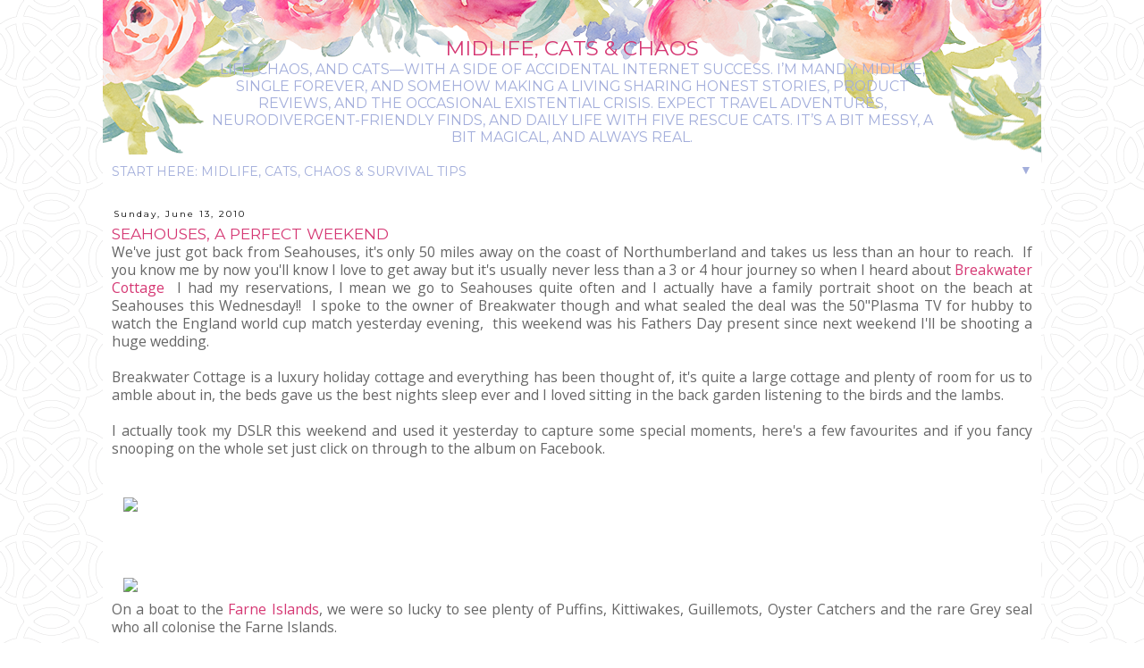

--- FILE ---
content_type: text/html; charset=UTF-8
request_url: https://www.mandycharltonphotographyblog.com/2010/06/?m=1
body_size: 16995
content:
<!DOCTYPE html>
<html class='v2' dir='ltr' xmlns='http://www.w3.org/1999/xhtml' xmlns:b='http://www.google.com/2005/gml/b' xmlns:data='http://www.google.com/2005/gml/data' xmlns:expr='http://www.google.com/2005/gml/expr'>
<head>
<link href='https://www.blogger.com/static/v1/widgets/3772415480-widget_css_mobile_2_bundle.css' rel='stylesheet' type='text/css'/>
<meta content='width=device-width, initial-scale=1.0, maximum-scale=1.0' name='viewport'/>
<link href='https://fonts.googleapis.com/css?family=Montserrat' rel='stylesheet'/>
<link href='https://fonts.googleapis.com/css?family=Open+Sans' rel='stylesheet'/>
<meta content='width=device-width,initial-scale=1.0,minimum-scale=1.0,maximum-scale=1.0' name='viewport'/>
<meta content='text/html; charset=UTF-8' http-equiv='Content-Type'/>
<meta content='blogger' name='generator'/>
<link href='https://www.mandycharltonphotographyblog.com/favicon.ico' rel='icon' type='image/x-icon'/>
<link href='https://www.mandycharltonphotographyblog.com/2010/06/' rel='canonical'/>
<link rel="alternate" type="application/atom+xml" title="Midlife, Cats &amp; Chaos - Atom" href="https://www.mandycharltonphotographyblog.com/feeds/posts/default" />
<link rel="alternate" type="application/rss+xml" title="Midlife, Cats &amp; Chaos - RSS" href="https://www.mandycharltonphotographyblog.com/feeds/posts/default?alt=rss" />
<link rel="service.post" type="application/atom+xml" title="Midlife, Cats &amp; Chaos - Atom" href="https://www.blogger.com/feeds/23045795/posts/default" />
<!--Can't find substitution for tag [blog.ieCssRetrofitLinks]-->
<meta content='Midlife, cats, chaos, and brutally honest reviews. Join Mandy for real-life ramblings, neurodivergent adventures, and smart ways to live joyfully.' name='description'/>
<meta content='https://www.mandycharltonphotographyblog.com/2010/06/' property='og:url'/>
<meta content='Midlife, Cats &amp; Chaos' property='og:title'/>
<meta content='Midlife, cats, chaos, and brutally honest reviews. Join Mandy for real-life ramblings, neurodivergent adventures, and smart ways to live joyfully.' property='og:description'/>
<title>Midlife, Cats &amp; Chaos: June 2010</title>
<style id='page-skin-1' type='text/css'><!--
/*
-----------------------------------------------
Blogger Template
Name:     Caroline
Designer: Boldly Inspired Design
URL:      www.boldlyinspireddesign.com
----------------------------------------------- */
/* Variable definitions
====================
<Group description="Page Text" selector="body">
<Variable name="body.font" description="Font" type="font"
default="normal normal 12px Arial, Tahoma, Helvetica, sans-serif"/>
<Variable name="body.text.color" description="Text Color" type="color" default="#222222"/>
</Group>
<Group description="Backgrounds" selector=".body-fauxcolumns-outer">
<Variable name="body.background.color" description="Outer Background" type="color" default="#66bbdd"/>
<Variable name="content.background.color" description="Main Background" type="color" default="#ffffff"/>
<Variable name="header.background.color" description="Header Background" type="color" default="transparent"/>
</Group>
<Variable name="content.background.color.selector" description="Content Background Color Selector" type="string" default=".content-inner"/>
<Group description="Links" selector=".main-outer">
<Variable name="link.color" description="Link Color" type="color" default="#2288bb"/>
<Variable name="link.visited.color" description="Visited Color" type="color" default="#888888"/>
<Variable name="link.hover.color" description="Hover Color" type="color" default="#33aaff"/>
</Group>
<Group description="Blog Title" selector=".header h1">
<Variable name="title.font" description="Title Font" type="font"
default="normal normal 60px Arial, Tahoma, Helvetica, sans-serif"/>
<Variable name="title.color" description="Title Color" type="color" default="#3399bb" />
</Group>
<Group description="Blog Tagline" selector=".header .description">
<Variable name="description.font" description="Tagline Font" type="font"
default="normal normal 24px Arial, Tahoma, Helvetica, sans-serif"/>
<Variable name="description.color" description="Tagline Color" type="color" default="#3399bb" />
</Group>
<Group description="Menu Bar" selector=".PageList">
<Variable name="menu.bar.font" description="Menu Bar Font" type="font"
default="normal normal 22px Arial, Tahoma, Helvetica, sans-serif"/>
<Variable name="menu.bar.color" description="Menu Bar Color" type="color"
default="#f9f9f9"/>
<Variable name="menu.link.color" description="Link Color" type="color"
default="#f9f9f9"/>
<Variable name="menu.link.hover.color" description="Link Hover Color" type="color"
default="#f9f9f9"/>
</Group>
<Group description="Post Title" selector="h3.post-title, .comments h4">
<Variable name="post.title.font" description="Font" type="font"
default="normal normal 22px Arial, Tahoma, Helvetica, sans-serif"/>
<Variable name="post.title.color" description="Post Title Color" type="color" default="#33aaff"/>
<Variable name="post.title.hover.color" description="Post Title Hover Color" type="color" default="#33aaff"/>
</Group>
<Group description="Date Header" selector="h2.date-header">
<Variable name="date.header.font" description="Date Header Font" type="font"
default="normal normal 12px Arial, Tahoma, Helvetica, sans-serif"/>
<Variable name="date.header.color" description="Date Header Color" type="color" default="#000000"/>
</Group>
<Group description="Gadgets" selector="h2.title">
<Variable name="widget.title.font" description="Gadget Title Font" type="font"
default="normal normal 12px Arial, Tahoma, Helvetica, sans-serif"/>
<Variable name="widget.title.color" description="Gadget Title Color" type="color" default="#000000"/>
<Variable name="widget.background.color" description="Gadget Background/Border Color" type="color" default="#ffffff"/>
</Group>
<Group description="Buttons" selector=".jump-link a, .gsc-search-button, .follow-by-email-submit">
<Variable name="buttons.color" description="Buttons Color" type="color" default="#000000"/>
<Variable name="buttons.hover.color" description="Buttons Hover Color" type="color" default="#666666"/>
<Variable name="buttons.text.color" description="Text Color" type="color" default="#ffffff"/>
<Variable name="buttons.text.hover.color" description="Text Hover Color" type="color" default="#d1d1d1"/>
</Group>
<Variable name="page.width.selector" description="Page Width Selector" type="string" default=".region-inner"/>
<Variable name="page.width" description="Page Width" type="string" default="auto"/>
<Variable name="content.padding" description="Content Padding" type="length" default="10px" min="0" max="100px"/>
<Variable name="content.padding.horizontal" description="Content Horizontal Padding" type="length" default="0px" min="0" max="100px"/>
<Variable name="main.padding" description="Main Padding" type="length" default="15px" min="0" max="100px"/>
<Variable name="main.padding.top" description="Main Padding Top" type="length" default="30px" min="0" max="100px"/>
<Variable name="main.padding.bottom" description="Main Padding Bottom" type="length" default="30px" min="0" max="100px"/>
<Variable name="border.color" description="Border Color" type="color" default="#999999"/>
<Variable name="startSide" description="Side where text starts in blog language" type="automatic" default="left"/>
<Variable name="endSide" description="Side where text ends in blog language" type="automatic" default="right"/>
*/
/* Content
----------------------------------------------- */
body {
font: normal normal 12px Open Sans;
color: #666666;
background: url(https://3.bp.blogspot.com/-djYxZuIg28E/WBE2nIP7pUI/AAAAAAAAALQ/V6pEMs4ud-k4CDLKnvAS4prTpVGDupxmQCLcB/s1600/bg.png);
padding: 0px;
}
html body .region-inner {
min-width: 0;
max-width: 100%;
width: auto;
}
h2 {
font-size: 22px;
}
a:link {
text-decoration:none;
color: #d53773;
}
a:visited {
text-decoration:none;
color: #d53773;
}
a:hover {
text-decoration:underline;
color: #a3aedb;
}
.body-fauxcolumn-outer .fauxcolumn-inner {
_background-image: none;
}
.body-fauxcolumn-outer .cap-top {
position: absolute;
z-index: 1;
height: 400px;
width: 100%;
}
.body-fauxcolumn-outer .cap-top .cap-left {
width: 100%;
}
.content-outer {
}
.content-inner {
padding: 0px 0px;
}
.content-inner {
background-color: #ffffff;
}
/* Header
----------------------------------------------- */
.Header h1 {
font: normal normal 42px Montserrat;
color: #d53773;
text-transform: uppercase;
margin: 0 auto;
}
.Header h1 a {
color: #d53773;
}
.Header .description {
font: normal normal 20px Montserrat;
color: #a3aedb;
text-transform: uppercase;
margin: 0 auto;
}
.header-outer {
background: url(https://4.bp.blogspot.com/-Ik-WQYUNyFg/WXZAyVDYdaI/AAAAAAAAAgo/-r99pB9IZuo3gCCB-25rOQ5zX2UdEVxOgCPcBGAYYCw/s1600/header-outer.png) no-repeat;
height: 200px;
}
.header-inner {
text-align:center;
padding-top: 70px;
}
.header-inner .Header .titlewrapper {
margin: 0 auto;
padding: 0px;
width: 55%;
}
.header-inner .Header .descriptionwrapper {
margin: 0 auto;
}
.header-inner img {
margin: 0 auto;
}
.Header1_headerimg {
margin: 0 auto;
text-align:center;
}
/* Navbar
----------------------------------------------- */
#navbar-iframe {
opacity:0.0;
filter:alpha(Opacity=0)
}
#navbar-iframe:hover {
opacity:1.0;
filter:alpha(Opacity=100, FinishedOpacity=100)
}
#navbar {
height: 0px;
visibility: hidden;
display: none;
}
/* Menu
----------------------------------------------- */
.PageList {
width: 100%;
margin-bottom: 0px;
text-transform: uppercase;
font: normal normal 14px Montserrat;
background-color: #ffffff;
padding: 12px 0px;
}
.PageList li {
display:inline !important;
float:none !important;
}
.PageList a, .PageList a:visited {
color: #a3aedb;
margin: 0px 20px;
}
.PageList a:hover {
color: #d53773;
}
.PageList LI.selected A {
font-weight: normal;
}
/* Center Menu
----------- */
.PageList {text-align:center !important;}
.PageList li {display:inline !important; float:none !important;}
.tabs-inner {
padding: 0px;
}
.section {
margin: 0px;
}
/* Columns
----------------------------------------------- */
.main-outer {
border-top: 0px;
}
.fauxcolumn-left-outer .fauxcolumn-inner {
border-right: 0px;
}
.fauxcolumn-right-outer .fauxcolumn-inner {
border-left: 0px;
}
/* Sidebar and Widgets
----------------------------------------------- */
div.widget > h2,
div.widget h2.title {
font: normal normal 12px Montserrat;
color: #a3aedb;
text-transform: uppercase;
text-align: center;
letter-spacing: 0px;
margin-bottom: 1em;
}
.widget .zippy {
color: #999999;
}
.sidebar {
background: ;
padding: 5px;
}
/* Post Title and Date
----------------------------------------------- */
h3.post-title {
font: normal normal 20px Montserrat;
color: #d53773;
text-transform: uppercase;
}
h3.post-title a {
color: #d53773;
}
h3.post-title a:hover {
color: #a3aedb;
}
h2.date-header {
font: normal normal 10px Montserrat;
text-transform: uppercase;
margin: 0px;
padding-bottom: 10px;
padding-left: 2px;
}
.date-header span {
background-color: transparent;
color: #000000;
letter-spacing: 2px;
}
/* Posts
----------------------------------------------- */
.main-inner {
padding-top: 10px;
padding-bottom: 0px;
margin-right: 5px;
}
.main-inner .column-center-inner {
background: #ffffff;
padding: 5px;
}
.main-inner .column-center-inner .section {
margin: 0 1em;
}
.post-body {
text-align: justify;
font-size: 110%;
line-height: 1.4;
position: relative;
}
.post-body img {
width: 100%;
height: auto;
margin-left: -16px;
}
.post-body img, .post-body .tr-caption-container, .Profile img, .Image img,
.BlogList .item-thumbnail img {
padding: 2px;
}
.post-body img, .post-body .tr-caption-container {
padding: 5px;
}
.post-body .tr-caption-container {
color: #666666;
}
.post-header {
line-height: 1.6;
font-size: 90%;
}
.post-footer {
margin: 15px 0px 0;
padding-bottom: 30px;
color: #666666;
background-color: #ffffff;
border-bottom: 0px;
line-height: 1.6;
font-size: 90%;
}
/* Comments
----------------------------------------------- */
.comments h4 {
font: normal normal 20px Montserrat;
color: #d53773;
font-size: 16px;
}
#comments .comment-author {
padding-top: 1.5em;
background-position: 0 1.5em;
}
#comments .comment-author:first-child {
}
.avatar-image-container {
margin: .2em 0 0;
}
#comments .avatar-image-container img {
border: 1px solid #eeeeee;
}
.comments .comments-content .loadmore a {
border-top: 1px solid #999999;
border-bottom: 1px solid #999999;
}
.comments .comment-thread.inline-thread {
background-color: #ffffff;
}
.comments .continue {
border-top: 2px solid #999999;
}
/* Footer
---------------------------------------------- */
.footer-outer {
}
/* Older/Newer Posts
----------------------------------------------------*/
.blog-pager-older-link, .home-link, .blog-pager-newer-link {
background-color: #ffffff;
font: normal normal 10px Montserrat, Arial, Verdana, Sans-serif;
color: #d53773;
font-size: 14px;
padding: 20px;
text-transform: uppercase;
text-align: center;
letter-spacing: 1px;
margin: 0 auto;
}
/* Read More
----------------------------------------------- */
.jump-link {
color: #ffffff;
display:block;
margin-top:0px;
margin-bottom:0px;
margin-left:0px;
text-align:center;
float:center;
}
.jump-link a,
.jump-link a:link,
.jump-link a:visited,
.jump-link a:active {
font: normal normal 10px Montserrat, Arial, Verdana, Sans-serif;
color: #ffffff;
background: #d53773;
border: 1px solid #d53773;
display:block;
text-transform: uppercase;
text-align: center;
text-decoration:none;
letter-spacing: 2px;
width:150px;
padding-top:9px;
padding-bottom:9px;
padding-left:15px;
padding-right:15px;
float:center;
}
.jump-link a:hover {
color: #ffffff;
background: #a3aedb;
border: 1px solid #a3aedb;
text-decoration:none;
}
/* Search Bar
----------------------------------------------------*/
#CustomSearch1_form input.gsc-input {
border: 1px solid #dddddd;
padding: 7px 5px;
font: normal normal 10px Montserrat, Arial, Verdana, Sans-serif;
}
#CustomSearch1_form input.gsc-search-button {
background: #eee none repeat scroll 0 0;
color: #323232;
padding: 5px;
font: normal normal 10px Montserrat, Arial, Verdana, Sans-serif;
}
#CustomSearch1_form input.gsc-search-button:hover {
background: #000000 none repeat scroll 0 0;
color: #ffffff;
cursor: pointer;
padding: 5px;
}
input.gsc-input {
padding: 7px 5px;
border: 1px solid #dddddd;
background: #ffffff;
}
input.gsc-search-button {
font: normal normal 10px Montserrat, Arial, Verdana, Sans-serif;
border: 1px solid #d53773;
background: #d53773;
color: #ffffff;
padding : 7px 5px;
cursor: hand;
text-transform: uppercase;
letter-spacing: 2px;
-webkit-appearance: none;
}
input.gsc-search-button:hover {
font: normal normal 10px Montserrat, Arial, Verdana, Sans-serif;
border: 1px solid #a3aedb;
background: #a3aedb;
color: #ffffff;
padding: 7px 5px;
cursor: pointer;
text-transform: uppercase;
letter-spacing: 2px;
-webkit-appearance: none;
}
#search-box {
color: #000;
border: none;
cursor: pointer;
margin-left: 0;
padding: 0 0 0 10px;
font: normal normal 12px Open Sans;
font-size: 10px;
}
/* SEARCH BAR MOBILE */
.mobile .gsc-search-box {
margin: 0 auto;
padding-left: 5px;
padding-right: 5px;
}
.mobile .gsc-input {
width: 90%;
}
/* Popular Posts
----------------------------------------------- */
.widget .popular-posts ul {
list-style: none;
}
.sidebar .PopularPosts ul {
margin:0;
padding:0;
}
.sidebar .PopularPosts ul li {
list-style:none!important;
padding:0!important;
margin-bottom:10px;
}
.sidebar .PopularPosts .item-thumbnail {
width:100%;
overflow: hidden;
margin:0;
}
.sidebar .PopularPosts .item-title {
position:relative;
}
.sidebar .PopularPosts img {
width: 100%;
height:auto;
object-fit:cover;
opacity:1;
}
.sidebar .PopularPosts img:hover {
opacity: 0.7;
}
.sidebar .PopularPosts .item-title a {
background: rgba(255, 255, 255, 0.85);
color: #d53773;
font: normal normal 20px Montserrat;
font-size:11px;
text-transform: uppercase;
text-align: center;
text-decoration: none;
letter-spacing:0.8px;
padding: 20px 10px;
position: absolute;
top: 60px;
right: 0px;
left: 0px;
margin: 0px auto;
width: 50%;
height: auto;
overflow: hidden;
z-index: 99;
}
.sidebar .PopularPosts .item-snippet {
display:none;
}
.sidebar .PopularPosts .item-content {
position:relative;
}
.widget-content.popular-posts {
max-width:300px;
margin:0 auto;
}
.PopularPosts .item-title a {
color: #d53773;
}
.PopularPosts .item-title a:hover {
color: #d53773;
}
/* POPULAR POSTS MOBILE */
.mobile .popular-posts .item-thumbnail img {
display: block;
width: 100%;
height: 100%;
margin: 0 auto;
}
.mobile .item-title, .item-title a, .item-title a:hover {
margin: 0 auto;
text-align: center;
font: normal normal 20px Montserrat;
font-size: 110%;
text-transform: uppercase;
}
.mobile .widget-content .popular-posts {
margin: 0 auto;
}
.mobile .popular-posts .item-snippet {
display: none;
}
.mobile .widget .popular-posts ul {
list-style: none;
padding: 0px;
margin: 0 auto;
}
/* Follow By Email
----------------------------------------------- */
#FollowByEmail1 {
}
#FollowByEmail1 .widget .FollowByEmail {
margin: 0 auto;
padding-bottom: 0px;
}
.FollowByEmail .widget-content {
border: 0px dotted #d1d1d1;
max-width: 220px!important;
margin: 0 auto!important;
padding-bottom: 2px;
}
.FollowByEmail .follow-by-email-inner .follow-by-email-address {
background: #fff;
border: 1px solid #d1d1d1;
color: #000000;
font-size: 10px!important;
text-align:center;
text-transform: uppercase;
letter-spacing: 1px;
width: 210px;
height: 20px;
padding: 10px 0;
margin-top: 0px;
margin-bottom: 45px;
margin-left: 1.5px!important;
margin-right: 0px!important;
}
.FollowByEmail .follow-by-email-inner .follow-by-email-submit {
font: normal normal 10px Montserrat, Arial, Verdana, Sans-serif;
background: #d53773;
border: 1px solid #d53773;
color: #ffffff;
font-size: 10px!important;
text-transform: uppercase;
letter-spacing: 2px;
width: 212px;
height: 42px;
padding: 0px 0px;
margin-top: 50px;
margin-left: -216.5px;
-moz-border-radius:0;
-webkit-border-radius:0;
border-radius:0;
-webkit-appearance: none;
}
.FollowByEmail .follow-by-email-inner .follow-by-email-submit:hover {
background: #a3aedb;
border: 1px solid #a3aedb;
color: #ffffff;
transition: 0.2s ease-out;
-o-transition: 0.2s ease-out;
-ms-transition: 0.2s ease-out;
-moz-transition: 0.2s ease-out;
-webkit-transition: 0.2s ease-out;
-webkit-appearance: none;
}
/* FOLLOW BY EMAIL MOBILE */
.mobile #FollowByEmail1 {
width: 95%;
padding-bottom: 20px;
margin: 0 auto;
}
/* Mobile
----------------------------------------------- */
.mobile .body-fauxcolumn-outer .cap-top {
background-size: 100% auto;
}
.mobile .content-outer {
margin: 0 auto;
}
.mobile .Header h1 {
font-size: 160%;
}
.mobile .Header .description {
font-size: 110%;
}
.mobile .header-inner .Header .titlewrapper {
width: 100%;
}
.mobile .header-outer {
background-size: 100%;
margin: 0 auto;
height: auto;
}
.mobile .header-inner {
width: 80%;
margin: 0 auto;
padding-top: 40px;
}
.mobile .header-inner .Header .titlewrapper,  .descriptionwrapper  {
margin: 0 auto;
text-align: center;
}
.mobile .header-inner .Header .descriptionwrapper  {
margin-top: 0px;
}
.mobile #PageList1_select {
font: normal normal 14px Montserrat;
text-transform: uppercase;
}
.mobile .PageList {
position: relative;
padding-top: 5px;
padding-bottom: 5px;
}
.mobile .tabs-inner .widget ul {
margin-left: 0;
margin-right: 0;
}
.mobile .post {
margin: 0;
}
.mobile .main-inner .column-center-inner .section {
margin: 0;
}
.mobile h2.date-header {
text-transform: none;
}
.mobile .date-header {
color: #000000;
font: normal normal 10px Montserrat;
font-size: 70%;
padding-bottom: 5px;
}
.mobile .date-header span {
padding: 0.1em 10px;
margin: 0 -10px;
}
.mobile h3.post-title {
margin: 0 auto;
font-size: 120%;
}
.mobile-index-title {
font: normal normal 20px Montserrat;
font-size: 120%;
text-transform: uppercase;
color: #d53773;
margin-top: 0px;
margin-bottom: 5px;
}
.mobile .blog-pager {
background: transparent none no-repeat scroll top center;
}
.mobile .footer-outer {
border-top: none;
}
.mobile .main-inner, .mobile .footer-inner {
background-color: #ffffff;
}
.mobile-index-contents {
color: #666666;
}
.mobile-link-button {
background-color: #d53773;
}
.mobile-link-button a:link, .mobile-link-button a:visited {
color: #ffffff;
}
.mobile .tabs-inner .section:first-child {
border-top: none;
}
.mobile .tabs-inner .PageList .widget-content {
background-color: ;
color: #a3aedb;
}
.mobile .sidebar {
}
.mobile .BlogArchive #ArchiveList ul li {
list-style: none;
margin: 0.25em 0;
padding-left: 0px;
text-indent: -15px;
text-align:center;
line-height: 18px;
}
.mobile .widget-content {
margin: 0 auto;
text-align: center;
}
.mobile .footer-inner .widget {
padding-left: 5px;
padding-right: 5px;
padding-bottom: 10px;
}
.mobile .post-body img {
margin: 0 auto;
}
.mobile .copyright p {
font-size: 10px;
padding-bottom: 5px;
}

--></style>
<style id='template-skin-1' type='text/css'><!--
body {
min-width: 1050px;
}
.content-outer, .content-fauxcolumn-outer, .region-inner {
min-width: 1050px;
max-width: 1050px;
_width: 1050px;
}
.main-inner .columns {
padding-left: 0;
padding-right: 0;
}
.main-inner .fauxcolumn-center-outer {
left: 0;
right: 0;
/* IE6 does not respect left and right together */
_width: expression(this.parentNode.offsetWidth -
parseInt("0") -
parseInt("0") + 'px');
}
.main-inner .fauxcolumn-left-outer {
width: 0;
}
.main-inner .fauxcolumn-right-outer {
width: 0;
}
.main-inner .column-left-outer {
width: 0;
right: 100%;
margin-left: -0;
}
.main-inner .column-right-outer {
width: 0;
margin-right: -0;
}
#layout {
min-width: 0;
}
#layout .content-outer {
min-width: 0;
width: 800px;
}
#layout .region-inner {
min-width: 0;
width: auto;
}
body#layout div.add_widget {
padding: 8px;
}
body#layout div.add_widget a {
margin-left: 32px;
}
.main-outer {
max-width: 1050px;
margin: 0 auto;
}
--></style>
<!-- Google tag (gtag.js) -->
<script async='true' src='https://www.googletagmanager.com/gtag/js?id=G-8RXRBB3WG9'></script>
<script>
        window.dataLayer = window.dataLayer || [];
        function gtag(){dataLayer.push(arguments);}
        gtag('js', new Date());
        gtag('config', 'G-8RXRBB3WG9');
      </script>
<link href='https://www.blogger.com/dyn-css/authorization.css?targetBlogID=23045795&amp;zx=533ced77-82b4-4879-a12c-74cd48fdedf9' media='none' onload='if(media!=&#39;all&#39;)media=&#39;all&#39;' rel='stylesheet'/><noscript><link href='https://www.blogger.com/dyn-css/authorization.css?targetBlogID=23045795&amp;zx=533ced77-82b4-4879-a12c-74cd48fdedf9' rel='stylesheet'/></noscript>
<meta name='google-adsense-platform-account' content='ca-host-pub-1556223355139109'/>
<meta name='google-adsense-platform-domain' content='blogspot.com'/>

</head>
<body class='loading mobile'>
<div class='navbar section' id='navbar' name='Navbar'><div class='widget Navbar' data-version='1' id='Navbar1'><script type="text/javascript">
    function setAttributeOnload(object, attribute, val) {
      if(window.addEventListener) {
        window.addEventListener('load',
          function(){ object[attribute] = val; }, false);
      } else {
        window.attachEvent('onload', function(){ object[attribute] = val; });
      }
    }
  </script>
<script type="text/javascript">
(function() {
var script = document.createElement('script');
script.type = 'text/javascript';
script.src = '//pagead2.googlesyndication.com/pagead/js/google_top_exp.js';
var head = document.getElementsByTagName('head')[0];
if (head) {
head.appendChild(script);
}})();
</script>
</div></div>
<div class='body-fauxcolumns'>
<div class='fauxcolumn-outer body-fauxcolumn-outer'>
<div class='cap-top'>
<div class='cap-left'></div>
<div class='cap-right'></div>
</div>
<div class='fauxborder-left'>
<div class='fauxborder-right'></div>
<div class='fauxcolumn-inner'>
</div>
</div>
<div class='cap-bottom'>
<div class='cap-left'></div>
<div class='cap-right'></div>
</div>
</div>
</div>
<div class='content'>
<div class='content-fauxcolumns'>
<div class='fauxcolumn-outer content-fauxcolumn-outer'>
<div class='cap-top'>
<div class='cap-left'></div>
<div class='cap-right'></div>
</div>
<div class='fauxborder-left'>
<div class='fauxborder-right'></div>
<div class='fauxcolumn-inner'>
</div>
</div>
<div class='cap-bottom'>
<div class='cap-left'></div>
<div class='cap-right'></div>
</div>
</div>
</div>
<div class='content-outer'>
<div class='content-cap-top cap-top'>
<div class='cap-left'></div>
<div class='cap-right'></div>
</div>
<div class='fauxborder-left content-fauxborder-left'>
<div class='fauxborder-right content-fauxborder-right'></div>
<div class='content-inner'>
<header>
<div class='header-outer'>
<div class='header-cap-top cap-top'>
<div class='cap-left'></div>
<div class='cap-right'></div>
</div>
<div class='fauxborder-left header-fauxborder-left'>
<div class='fauxborder-right header-fauxborder-right'></div>
<div class='region-inner header-inner'>
<div class='header section' id='header' name='Header'><div class='widget Header' data-version='1' id='Header1'>
<div id='header-inner'>
<div class='titlewrapper'>
<h1 class='title'>
<a href='https://www.mandycharltonphotographyblog.com/?m=1'>
Midlife, Cats &amp; Chaos
</a>
</h1>
</div>
<div class='descriptionwrapper'>
<p class='description'><span>Life, chaos, and cats&#8212;with a side of accidental internet success. I&#8217;m Mandy: midlife, single forever, and somehow making a living sharing honest stories, product reviews, and the occasional existential crisis. Expect travel adventures, neurodivergent-friendly finds, and daily life with five rescue cats. It&#8217;s a bit messy, a bit magical, and always real.

</span></p>
</div>
</div>
</div></div>
</div>
</div>
<div class='header-cap-bottom cap-bottom'>
<div class='cap-left'></div>
<div class='cap-right'></div>
</div>
</div>
</header>
<div class='tabs-outer'>
<div class='tabs-cap-top cap-top'>
<div class='cap-left'></div>
<div class='cap-right'></div>
</div>
<div class='fauxborder-left tabs-fauxborder-left'>
<div class='fauxborder-right tabs-fauxborder-right'></div>
<div class='region-inner tabs-inner'>
<div class='tabs section' id='crosscol' name='Cross-column'><div class='widget PageList' data-version='1' id='PageList1'>
<h2>Pages</h2>
<div class='widget-content'>
<select id='PageList1_select'>
<option value='https://www.mandycharltonphotographyblog.com/p/start-here-midlife-cats-chaos-survival.html?m=1'>
Start Here: Midlife, Cats, Chaos & Survival Tips
</option>
<option value='https://www.mandycharltonphotographyblog.com/p/advertising-opportunities-on-this-blog.html?m=1'>
Work with me, let's create something brilliant
</option>
<option value='https://www.mandycharltonphotographyblog.com/'>
Home
</option>
</select>
<span class='pagelist-arrow'>&#9660;</span>
<div class='clear'></div>
</div>
</div></div>
<div class='tabs no-items section' id='crosscol-overflow' name='Cross-Column 2'></div>
</div>
</div>
<div class='tabs-cap-bottom cap-bottom'>
<div class='cap-left'></div>
<div class='cap-right'></div>
</div>
</div>
<div class='main-outer'>
<div class='main-cap-top cap-top'>
<div class='cap-left'></div>
<div class='cap-right'></div>
</div>
<div class='fauxborder-left main-fauxborder-left'>
<div class='fauxborder-right main-fauxborder-right'></div>
<div class='region-inner main-inner'>
<div class='columns fauxcolumns'>
<div class='fauxcolumn-outer fauxcolumn-center-outer'>
<div class='cap-top'>
<div class='cap-left'></div>
<div class='cap-right'></div>
</div>
<div class='fauxborder-left'>
<div class='fauxborder-right'></div>
<div class='fauxcolumn-inner'>
</div>
</div>
<div class='cap-bottom'>
<div class='cap-left'></div>
<div class='cap-right'></div>
</div>
</div>
<div class='fauxcolumn-outer fauxcolumn-left-outer'>
<div class='cap-top'>
<div class='cap-left'></div>
<div class='cap-right'></div>
</div>
<div class='fauxborder-left'>
<div class='fauxborder-right'></div>
<div class='fauxcolumn-inner'>
</div>
</div>
<div class='cap-bottom'>
<div class='cap-left'></div>
<div class='cap-right'></div>
</div>
</div>
<div class='fauxcolumn-outer fauxcolumn-right-outer'>
<div class='cap-top'>
<div class='cap-left'></div>
<div class='cap-right'></div>
</div>
<div class='fauxborder-left'>
<div class='fauxborder-right'></div>
<div class='fauxcolumn-inner'>
</div>
</div>
<div class='cap-bottom'>
<div class='cap-left'></div>
<div class='cap-right'></div>
</div>
</div>
<!-- corrects IE6 width calculation -->
<div class='columns-inner'>
<div class='column-center-outer'>
<div class='column-center-inner'>
<div class='main section' id='main' name='Main'><div class='widget Blog' data-version='1' id='Blog1'>
<div class='blog-posts hfeed'>
<div class='date-outer'>
<h2 class='date-header'><span>Sunday, June 13, 2010</span></h2>
<div class='date-posts'>
<div class='post-outer'>
<div class='post hentry uncustomized-post-template' itemscope='itemscope' itemtype='http://schema.org/BlogPosting'>
<meta content='23045795' itemprop='blogId'/>
<meta content='8335250275913922511' itemprop='postId'/>
<a name='8335250275913922511'></a>
<h3 class='post-title entry-title' itemprop='name'>
<a href='https://www.mandycharltonphotographyblog.com/2010/06/seahouses-perfect-weekend.html?m=1'>Seahouses, a perfect weekend</a>
</h3>
<div class='post-header'>
<div class='post-header-line-1'></div>
</div>
<div class='post-body entry-content' id='post-body-8335250275913922511' itemprop='articleBody'>
We've just got back from Seahouses, it's only 50 miles away on the coast of Northumberland and takes us less than an hour to reach.&nbsp; If you know me by now you'll know I love to get away but it's usually never less than a 3 or 4 hour journey so when I heard about <a href="http://www.cottagesinnorthumberland.co.uk/property-details.aspx?id=67">Breakwater Cottage</a>&nbsp; I had my reservations, I mean we go to Seahouses quite often and I actually have a family portrait shoot on the beach at Seahouses this Wednesday!!&nbsp; I spoke to the owner of Breakwater though and what sealed the deal was the 50"Plasma TV for hubby to watch the England world cup match yesterday evening,&nbsp; this weekend was his Fathers Day present since next weekend I'll be shooting a huge wedding.<br />
<br />
Breakwater Cottage is a luxury holiday cottage and everything has been thought of, it's quite a large cottage and plenty of room for us to amble about in, the beds gave us the best nights sleep ever and I loved sitting in the back garden listening to the birds and the lambs.<br />
<br />
I actually took my DSLR this weekend and used it yesterday to capture some special moments, here's a few favourites and if you fancy snooping on the whole set just click on through to the album on Facebook.<br />
<br />
<a href="http://www.facebook.com/photo.php?pid=4277791&amp;id=753857163" title="Seahouses on Saturday, I actually took my proper camera along for the whole day, these are some of my favourite moments from yesterday &lt;br&gt;Uploaded with the Flock Browser - http://www.flock.com"><br />
&nbsp; <img border="0" src="https://lh3.googleusercontent.com/blogger_img_proxy/AEn0k_u29dfDnCnr3SLLAlwjM4I-mRqpn4ftVXRzEHIP9Noj6_IvvirbSwlAO8W2uB4FmHaDkgnH7bTA1l75RcF7d_wdjRIzaQLHcTTYSo14SamAmeGsDlUCtCsczgmBsb3HwCegnLc8n5aRNWw-GBib7W1zRe2E9Kzs-uKUFo9zMoA6wRUykziSos62cfSVMA=s0-d"></a><br />
<br />
<br />
<a href="http://www.facebook.com/photo.php?pid=4277805&amp;id=753857163" title="Seahouses on Saturday, I actually took my proper camera along for the whole day, these are some of my favourite moments from yesterday &lt;br&gt;Uploaded with the Flock Browser - http://www.flock.com"><br />
&nbsp; <img border="0" src="https://lh3.googleusercontent.com/blogger_img_proxy/AEn0k_vf5PSfpB2cX1zs6OrMrdN82CmJBeyj6zzu5r7zqxLkCP19T-gV6IteJTFHxq5pDC7Kuqg_gMe1jg7S-GUOR4jKsEEk6SY6UkqtLwk47_biMzKeSaXsci7_d1-CezLpU0ydjiv5S4d-VM2qh_6vwc8TAW-LD-bNnsxLbnOOzKi78n2u9o2N2_l8Enzr8A=s0-d"></a><br />
On a boat to the<a href="http://www.farne-islands.com/"> Farne Islands</a>, we were so lucky to see plenty of Puffins, Kittiwakes, Guillemots, Oyster Catchers and the rare Grey seal who all colonise the Farne Islands.<br />
<br />
<a href="http://www.facebook.com/photo.php?pid=4277817&amp;id=753857163" title="Seahouses on Saturday, I actually took my proper camera along for the whole day, these are some of my favourite moments from yesterday &lt;br&gt;Uploaded with the Flock Browser - http://www.flock.com"><br />
&nbsp; <img border="0" src="https://lh3.googleusercontent.com/blogger_img_proxy/AEn0k_sVdDD1Tn912DsUFob1PqPpFH4q0Syl9ItTzsqVwsAWJIKvGNw0rtwG60JDBhiBuuDTgARM6p-7frYMQihNwRDfGF72bbHZ2Ejhu5nP5Ce9XsgyalFGH18P4bG56ih64-jhP0WfmfewtYYVSrFFWcLwAaULHv3tttScYZwP9ElXhp8caFa1sJn_MR4Vyg=s0-d"></a><br />
<br />
<br />
<a href="http://www.facebook.com/photo.php?pid=4277818&amp;id=753857163" title="Seahouses on Saturday, I actually took my proper camera along for the whole day, these are some of my favourite moments from yesterday &lt;br&gt;Uploaded with the Flock Browser - http://www.flock.com"><br />
&nbsp; <img border="0" src="https://lh3.googleusercontent.com/blogger_img_proxy/AEn0k_u9AuERTpze7yKn9WhobTixIZ-vlPylvCUxQ8KaMTS7IqSj9Qqxb8oNa7yRzCqvuzC_Af4A6fV7udiaZISjLZJfYNvo7j8gRcdeAgBbwuXowNPr6iDQxQEsdb5Gs6xxs8pYQxV52813IQeZWG6HASHSiwkXjNnIq9jxwyqe-iKrNjIaHNLWvHfGstzU=s0-d"></a><br />
<a href="http://www.facebook.com/photo.php?pid=4277865&amp;id=753857163" title="Seahouses on Saturday, I actually took my proper camera along for the whole day, these are some of my favourite moments from yesterday &lt;br&gt;Uploaded with the Flock Browser - http://www.flock.com"><br />
&nbsp; <img border="0" src="https://lh3.googleusercontent.com/blogger_img_proxy/AEn0k_tmglJ9SNvbFYH8uQUAfp1k5aGHh3rPrzcjn3jCrDDkPPfuEveQWX2EzhV-sh7T9PnJqVRZZUPNOaqCoSTd5gm9GPwCOz_6-FZeCm7-9jK0Bd9CUerWc97Jk9A8agy8df-eg5x5WIa5F27BfTUMNo21_Rt59QXDmfsqvIc61hbL4PcV1-K_BNnfydd5kw=s0-d"></a><br />
<a href="http://www.facebook.com/photo.php?pid=4277881&amp;id=753857163" title="Seahouses on Saturday, I actually took my proper camera along for the whole day, these are some of my favourite moments from yesterday &lt;br&gt;Uploaded with the Flock Browser - http://www.flock.com"><br />
&nbsp; <img border="0" src="https://lh3.googleusercontent.com/blogger_img_proxy/AEn0k_tTb3O1i7K6tyJsIdUe01la1wsvP_jenoFVcJQTKQR72VjZWG1NT92TL3yokGIdlSv8GX2Un3GC7STi3AYmBtWDwy57DhfcYXQvJoXFNYTyqQIwTv45l9lZxFQKZk8DCAonoYo3grKz1hkazfwCxoS-uouB81M1sNBKL2W3QN_OhIvXAiXc1u8Ghc-aSQ=s0-d"></a><br />
<br />
<br />
<a href="http://www.facebook.com/photo.php?pid=4277895&amp;id=753857163" title="Seahouses on Saturday, I actually took my proper camera along for the whole day, these are some of my favourite moments from yesterday &lt;br&gt;Uploaded with the Flock Browser - http://www.flock.com"><br />
&nbsp; <img border="0" src="https://lh3.googleusercontent.com/blogger_img_proxy/AEn0k_tlKEe_NVVSv_EIUkyxvzxUbh983P9b0NXy-BnCKrIOj9KGW8fQ9SDlq0AmzNzYqX-PJk_mEO8h3ieiAHPg2feF9DmCLPbk-BaytTgnpCefLBCYFbllGhaLkH04ZWPaJB0Tb6tPpepvBhX4ueKn6o0xskLUHSVTd5BuVilQG7KpQSEc-SgsTPYFLqBnPQ=s0-d"></a><br />
<br />
<br />
<a href="http://www.facebook.com/photo.php?pid=4277903&amp;id=753857163" title="Seahouses on Saturday, I actually took my proper camera along for the whole day, these are some of my favourite moments from yesterday &lt;br&gt;Uploaded with the Flock Browser - http://www.flock.com"><br />
&nbsp; <img border="0" src="https://lh3.googleusercontent.com/blogger_img_proxy/AEn0k_vfIrstHznMgP_bH_ouFtP82CAu2xlzYuJtxNuj4zSLhoy80R0f04LyJgFbNfnSAulXxlZ6Y8laydrOIp5Oguyl-Bx3nWyZ6QkE8gBI-YXMWXVnjzrXmoTaVry3Ngm6uc39U3GD4DnwZfi1sdVXPMw2GvajkyFUmyjP1tPwsgPPIUXWxGCS0PWqk5n9=s0-d"></a><br />
&nbsp;Back on land and we enjoyed a drink or two at the superb <a href="http://www.bamburghcastlehotel.co.uk/">Bamburgh Castle Hotel</a> while the kids played happily!<br />
<a href="http://www.facebook.com/photo.php?pid=4277927&amp;id=753857163" title="Seahouses on Saturday, I actually took my proper camera along for the whole day, these are some of my favourite moments from yesterday &lt;br&gt;Uploaded with the Flock Browser - http://www.flock.com"><br />
&nbsp; <img border="0" src="https://lh3.googleusercontent.com/blogger_img_proxy/AEn0k_vtIGbsURTI10gSBStvuTtE_T82v_bW0l33xnMqsK6_JrNnikuMxTuy63-iQ16hw48nT8f145H1vcSWUrNfxS5dgQOsNUwXt2fpbtK7v_qzKdc1hQUqe5s-XTGtUI2lfP15DuuHh9EY0wtiIcfao3vg_rTpFnyIe7DNcwcaEcFS1q9iGdNZv2Ng8r8z=s0-d"></a><br />
&nbsp;In the evening Abigail and her daddy had a world cup party while Looby and I went down to the rockpools and beach to explore and enjoy some time on our own.<br />
<a href="http://www.facebook.com/photo.php?pid=4277932&amp;id=753857163" title="Seahouses on Saturday, I actually took my proper camera along for the whole day, these are some of my favourite moments from yesterday &lt;br&gt;Uploaded with the Flock Browser - http://www.flock.com"><br />
&nbsp; <img border="0" src="https://lh3.googleusercontent.com/blogger_img_proxy/AEn0k_umJMInLau84d3T9AbhmPUp11IU3gxPqEaXb3CBxunaHBDZyaqSouH5v1NnZxt3kHfRQHcGXMOlZqTszdrjnJP8jtNtxF4kwYAqubDflZyDFRimlYAJrRAAsBqyOG43kDjh86wxukZMzBOT7ApyscoIPObDUKIlP0xoi5ofAVZbr53hMGxHeZyfw5p4=s0-d"></a><br />
<br />
<br />
<a href="http://www.facebook.com/photo.php?pid=4277977&amp;id=753857163" title="Seahouses on Saturday, I actually took my proper camera along for the whole day, these are some of my favourite moments from yesterday &lt;br&gt;Uploaded with the Flock Browser - http://www.flock.com"><br />
&nbsp; <img border="0" src="https://lh3.googleusercontent.com/blogger_img_proxy/AEn0k_vSzsTXJX65dlZ4YeRp-urCkuZnF0o9kjgUiaOiDmZfto4ri_UEvbI2jgXqfQZl2nKPJ4c8y82u4aPWHDXWMziVfAqoDU-WJG0M5XG-M5ZoJ2Sjd4KW-JJnWysO2bBTiT2zEk6C8hkIQQsF1WhTtTf3OkXLB09TV8rUYI91oT-j1jgW8gKAsUh_b98UKg=s0-d"></a><br />
<br />
<br />
<a href="http://www.facebook.com/photo.php?pid=4277995&amp;id=753857163" title="Seahouses on Saturday, I actually took my proper camera along for the whole day, these are some of my favourite moments from yesterday &lt;br&gt;Uploaded with the Flock Browser - http://www.flock.com"><br />
&nbsp; <img border="0" src="https://lh3.googleusercontent.com/blogger_img_proxy/AEn0k_tg-S5QEOF93emnkI_iwM4H4Bf1TMfgdV51kL5urNwkizWEAr6D7bHJbP3C--oDmiLLW2a1Ox5x_juFnHjQvR2wKrVcpZ-1ctYbIOTBJo031grDRQDOiyFxlT5fm__6U7t4nuJd8XOvNRtQf6vze4lMW809HvtZyWFfiuKr7lU-yj3bLpPpQoLaEOe4=s0-d"></a><br />
<br />
<br />
<a href="http://www.facebook.com/photo.php?pid=4278018&amp;id=753857163" title="Seahouses on Saturday, I actually took my proper camera along for the whole day, these are some of my favourite moments from yesterday &lt;br&gt;Uploaded with the Flock Browser - http://www.flock.com"><br />
&nbsp; <img border="0" src="https://lh3.googleusercontent.com/blogger_img_proxy/AEn0k_vECgc7IIplzgQkFf4jRMW1V0sno9AAbPLrOQDDJoK0pdM7GPMVKllGVmmhvlmYk63-pLpk6Wxqc_17d7PMdTgLsS5q123Yk44-Qv-MQZ9ZSXHb0qJqdtCXbmSCiotFrMfjMUlC0ABadDjINy3OcKbvQxzaE-2milhIz2Us1hVsrW-WECR3O-DqlN3m=s0-d"></a><br />
<br />
<br />
<a href="http://www.facebook.com/photo.php?pid=4278014&amp;id=753857163" title="Seahouses on Saturday, I actually took my proper camera along for the whole day, these are some of my favourite moments from yesterday &lt;br&gt;Uploaded with the Flock Browser - http://www.flock.com"><br />
&nbsp; <img border="0" src="https://lh3.googleusercontent.com/blogger_img_proxy/AEn0k_v1FR7DRY73VcIUktnLHuLtk-wwHCw6wEZjWFj_8JCkC5zuT0HxQnNNqrUr5mRxIePfX4ZCq7G3ZxM-O49DPZ54XOshH0eZaRV-xHu4zAmKRKwO64HhdX9Yav5FDLifrZBULTskYnhLKKmP2HGsBkVfZ3ZgsTUhbvF7l2o_cLUcgEmIJyFz2wFEahYaSw=s0-d"></a><br />
<br />
<br />
<a href="http://www.facebook.com/photo.php?pid=4278022&amp;id=753857163" title="Seahouses on Saturday, I actually took my proper camera along for the whole day, these are some of my favourite moments from yesterday &lt;br&gt;Uploaded with the Flock Browser - http://www.flock.com"><br />
&nbsp; <img border="0" src="https://lh3.googleusercontent.com/blogger_img_proxy/AEn0k_uQ3GMfpZwDT5WEzctLW-K4iqueM3lePciPnUTlCm0UbG2p3Zr9R2_sloKwpjwKo4jeDDqD6_Eu7PhXwkVpnv2QbgDV3hNaOhnQRXM0SYQrWH9rST-fM7DdEs6rug9w41Jx4oJC0RXopPJbugu7We-2U8i6qpXoKtrPJI5VlKV__ReMwvzWzLKEGuwY=s0-d"></a><br />
<br />
<br />
<br />
<a href="http://www.facebook.com/photo.php?pid=4278044&amp;id=753857163" title="Seahouses on Saturday, I actually took my proper camera along for the whole day, these are some of my favourite moments from yesterday &lt;br&gt;Uploaded with the Flock Browser - http://www.flock.com"><br />
&nbsp; <img border="0" src="https://lh3.googleusercontent.com/blogger_img_proxy/[base64]s0-d"></a><br />
<br />
<br />
<a href="http://www.facebook.com/photo.php?pid=4278058&amp;id=753857163" title="Seahouses on Saturday, I actually took my proper camera along for the whole day, these are some of my favourite moments from yesterday &lt;br&gt;Uploaded with the Flock Browser - http://www.flock.com"><br />
&nbsp; <img border="0" src="https://lh3.googleusercontent.com/blogger_img_proxy/AEn0k_tQvXDHG8ZFNFfdvesLxXzBwX808tRoG2tlx0QFQBGBetDmFjICqmTSWlliKKYxLrt-8c1hafJXelhJY_UHiCs3DEfjjHBts59y_SG9uJ3RallZlBcb6VPheHJnJ9YFCZO-OaeaaHz9hYdvd6vviU9Gx6-9vJr4emqgnPZdEn6sQX570Mlx_vdqQvTEAg=s0-d"></a> <br />
<br />
<br />
<a href="http://www.facebook.com/photo.php?pid=4278073&amp;id=753857163" title="Seahouses on Saturday, I actually took my proper camera along for the whole day, these are some of my favourite moments from yesterday &lt;br&gt;Uploaded with the Flock Browser - http://www.flock.com"><br />
&nbsp; <img border="0" src="https://lh3.googleusercontent.com/blogger_img_proxy/AEn0k_uUj_LB18KChNpdbRakgFZ9MH-rSwL8VJSpN4HeB_GwmG6czW8TKRT9WSu6LEXnVHD8RbCGE8xfCAQI9TR6qKjxYhqA2EhtkbZDcjcSlIN_9j8eReTqw60GxKvU8nVdhE5MkK_iw490CtcZf38A2BKnAyOK2cDPnKurUYkBa_lOyiF_PPEbU--5FglHNg=s0-d"></a><br />
It really was the perfect day...
<div style='clear: both;'></div>
</div>
<div class='post-footer'>
<div class='post-footer-line post-footer-line-1'>
<span class='post-author vcard'>
<span class='fn' itemprop='author' itemscope='itemscope' itemtype='http://schema.org/Person'>
<meta content='https://www.blogger.com/profile/10208207198913727021' itemprop='url'/>
<a href='https://www.blogger.com/profile/10208207198913727021' rel='author' title='author profile'>
<span itemprop='name'>Mandy</span>
</a>
</span>
</span>
<span class='post-timestamp'>
at
<meta content='https://www.mandycharltonphotographyblog.com/2010/06/seahouses-perfect-weekend.html' itemprop='url'/>
<a class='timestamp-link' href='https://www.mandycharltonphotographyblog.com/2010/06/seahouses-perfect-weekend.html?m=1' rel='bookmark' title='permanent link'><abbr class='published' itemprop='datePublished' title='2010-06-13T20:58:00+01:00'>Sunday, June 13, 2010</abbr></a>
</span>
<span class='post-comment-link'>
<a class='comment-link' href='https://www.mandycharltonphotographyblog.com/2010/06/seahouses-perfect-weekend.html?m=1#comment-form' onclick=''>
1 comment:
    </a>
</span>
</div>
<div class='post-footer-line post-footer-line-2'>
<div class='mobile-link-button goog-inline-block' id='mobile-share-button'>
<a href='javascript:void(0);'>Share</a>
</div>
</div>
</div>
</div>
</div>
</div>
</div>
</div>
<div class='blog-pager' id='blog-pager'>
<div class='mobile-link-button' id='blog-pager-newer-link'>
<a class='blog-pager-newer-link' href='https://www.mandycharltonphotographyblog.com/search?updated-max=2010-11-13T12:32:00Z&max-results=7&reverse-paginate=true&m=1' id='Blog1_blog-pager-newer-link' title='Newer Posts'>&lsaquo;</a>
</div>
<div class='mobile-link-button' id='blog-pager-older-link'>
<a class='blog-pager-older-link' href='https://www.mandycharltonphotographyblog.com/search?updated-max=2010-06-13T20:58:00%2B01:00&max-results=7&m=1' id='Blog1_blog-pager-older-link' title='Older Posts'>&rsaquo;</a>
</div>
<div class='mobile-link-button' id='blog-pager-home-link'>
<a class='home-link' href='https://www.mandycharltonphotographyblog.com/?m=1'>Home</a>
</div>
<div class='mobile-desktop-link'>
<a class='home-link' href='https://www.mandycharltonphotographyblog.com/2010/06/?m=0'>View web version</a>
</div>
</div>
<div class='clear'></div>
</div></div>
</div>
</div>
<div class='column-left-outer'>
<div class='column-left-inner'>
<aside>
</aside>
</div>
</div>
<div class='column-right-outer'>
<div class='column-right-inner'>
<aside>
</aside>
</div>
</div>
</div>
<div style='clear: both'></div>
<!-- columns -->
</div>
<!-- main -->
</div>
</div>
<div class='main-cap-bottom cap-bottom'>
<div class='cap-left'></div>
<div class='cap-right'></div>
</div>
</div>
<footer>
<div class='footer-outer'>
<div class='footer-cap-top cap-top'>
<div class='cap-left'></div>
<div class='cap-right'></div>
</div>
<div class='fauxborder-left footer-fauxborder-left'>
<div class='fauxborder-right footer-fauxborder-right'></div>
<div class='region-inner footer-inner'>
<div class='foot section' id='footer-1'>
<div class='widget BlogSearch' data-version='1' id='BlogSearch1'>
<h2 class='title'>search</h2>
<div class='widget-content'>
<div id='BlogSearch1_form'>
<form action='https://www.mandycharltonphotographyblog.com/search' class='gsc-search-box' target='_top'>
<table cellpadding='0' cellspacing='0' class='gsc-search-box'>
<tbody>
<tr>
<td class='gsc-input'>
<input autocomplete='off' class='gsc-input' name='q' size='10' title='search' type='text' value=''/>
</td>
<td class='gsc-search-button'>
<input class='gsc-search-button' title='search' type='submit' value='Search'/>
</td>
</tr>
</tbody>
</table>
</form>
</div>
</div>
<div class='clear'></div>
</div><div class='widget BlogArchive' data-version='1' id='BlogArchive1'>
<h2>past posts</h2>
<div class='widget-content'>
<div id='ArchiveList'>
<div id='BlogArchive1_ArchiveList'>
<ul class='hierarchy'>
<li class='archivedate collapsed'>
<a class='toggle' href='javascript:void(0)'>
<span class='zippy'>

        &#9658;&#160;
      
</span>
</a>
<a class='post-count-link' href='https://www.mandycharltonphotographyblog.com/2025/?m=1'>
2025
</a>
<span class='post-count' dir='ltr'>(18)</span>
<ul class='hierarchy'>
<li class='archivedate collapsed'>
<a class='toggle' href='javascript:void(0)'>
<span class='zippy'>

        &#9658;&#160;
      
</span>
</a>
<a class='post-count-link' href='https://www.mandycharltonphotographyblog.com/2025/10/?m=1'>
October
</a>
<span class='post-count' dir='ltr'>(2)</span>
</li>
</ul>
<ul class='hierarchy'>
<li class='archivedate collapsed'>
<a class='toggle' href='javascript:void(0)'>
<span class='zippy'>

        &#9658;&#160;
      
</span>
</a>
<a class='post-count-link' href='https://www.mandycharltonphotographyblog.com/2025/08/?m=1'>
August
</a>
<span class='post-count' dir='ltr'>(2)</span>
</li>
</ul>
<ul class='hierarchy'>
<li class='archivedate collapsed'>
<a class='toggle' href='javascript:void(0)'>
<span class='zippy'>

        &#9658;&#160;
      
</span>
</a>
<a class='post-count-link' href='https://www.mandycharltonphotographyblog.com/2025/07/?m=1'>
July
</a>
<span class='post-count' dir='ltr'>(1)</span>
</li>
</ul>
<ul class='hierarchy'>
<li class='archivedate collapsed'>
<a class='toggle' href='javascript:void(0)'>
<span class='zippy'>

        &#9658;&#160;
      
</span>
</a>
<a class='post-count-link' href='https://www.mandycharltonphotographyblog.com/2025/06/?m=1'>
June
</a>
<span class='post-count' dir='ltr'>(3)</span>
</li>
</ul>
<ul class='hierarchy'>
<li class='archivedate collapsed'>
<a class='toggle' href='javascript:void(0)'>
<span class='zippy'>

        &#9658;&#160;
      
</span>
</a>
<a class='post-count-link' href='https://www.mandycharltonphotographyblog.com/2025/05/?m=1'>
May
</a>
<span class='post-count' dir='ltr'>(10)</span>
</li>
</ul>
</li>
</ul>
<ul class='hierarchy'>
<li class='archivedate collapsed'>
<a class='toggle' href='javascript:void(0)'>
<span class='zippy'>

        &#9658;&#160;
      
</span>
</a>
<a class='post-count-link' href='https://www.mandycharltonphotographyblog.com/2023/?m=1'>
2023
</a>
<span class='post-count' dir='ltr'>(14)</span>
<ul class='hierarchy'>
<li class='archivedate collapsed'>
<a class='toggle' href='javascript:void(0)'>
<span class='zippy'>

        &#9658;&#160;
      
</span>
</a>
<a class='post-count-link' href='https://www.mandycharltonphotographyblog.com/2023/08/?m=1'>
August
</a>
<span class='post-count' dir='ltr'>(1)</span>
</li>
</ul>
<ul class='hierarchy'>
<li class='archivedate collapsed'>
<a class='toggle' href='javascript:void(0)'>
<span class='zippy'>

        &#9658;&#160;
      
</span>
</a>
<a class='post-count-link' href='https://www.mandycharltonphotographyblog.com/2023/07/?m=1'>
July
</a>
<span class='post-count' dir='ltr'>(4)</span>
</li>
</ul>
<ul class='hierarchy'>
<li class='archivedate collapsed'>
<a class='toggle' href='javascript:void(0)'>
<span class='zippy'>

        &#9658;&#160;
      
</span>
</a>
<a class='post-count-link' href='https://www.mandycharltonphotographyblog.com/2023/06/?m=1'>
June
</a>
<span class='post-count' dir='ltr'>(1)</span>
</li>
</ul>
<ul class='hierarchy'>
<li class='archivedate collapsed'>
<a class='toggle' href='javascript:void(0)'>
<span class='zippy'>

        &#9658;&#160;
      
</span>
</a>
<a class='post-count-link' href='https://www.mandycharltonphotographyblog.com/2023/03/?m=1'>
March
</a>
<span class='post-count' dir='ltr'>(3)</span>
</li>
</ul>
<ul class='hierarchy'>
<li class='archivedate collapsed'>
<a class='toggle' href='javascript:void(0)'>
<span class='zippy'>

        &#9658;&#160;
      
</span>
</a>
<a class='post-count-link' href='https://www.mandycharltonphotographyblog.com/2023/01/?m=1'>
January
</a>
<span class='post-count' dir='ltr'>(5)</span>
</li>
</ul>
</li>
</ul>
<ul class='hierarchy'>
<li class='archivedate collapsed'>
<a class='toggle' href='javascript:void(0)'>
<span class='zippy'>

        &#9658;&#160;
      
</span>
</a>
<a class='post-count-link' href='https://www.mandycharltonphotographyblog.com/2022/?m=1'>
2022
</a>
<span class='post-count' dir='ltr'>(9)</span>
<ul class='hierarchy'>
<li class='archivedate collapsed'>
<a class='toggle' href='javascript:void(0)'>
<span class='zippy'>

        &#9658;&#160;
      
</span>
</a>
<a class='post-count-link' href='https://www.mandycharltonphotographyblog.com/2022/11/?m=1'>
November
</a>
<span class='post-count' dir='ltr'>(2)</span>
</li>
</ul>
<ul class='hierarchy'>
<li class='archivedate collapsed'>
<a class='toggle' href='javascript:void(0)'>
<span class='zippy'>

        &#9658;&#160;
      
</span>
</a>
<a class='post-count-link' href='https://www.mandycharltonphotographyblog.com/2022/09/?m=1'>
September
</a>
<span class='post-count' dir='ltr'>(3)</span>
</li>
</ul>
<ul class='hierarchy'>
<li class='archivedate collapsed'>
<a class='toggle' href='javascript:void(0)'>
<span class='zippy'>

        &#9658;&#160;
      
</span>
</a>
<a class='post-count-link' href='https://www.mandycharltonphotographyblog.com/2022/02/?m=1'>
February
</a>
<span class='post-count' dir='ltr'>(3)</span>
</li>
</ul>
<ul class='hierarchy'>
<li class='archivedate collapsed'>
<a class='toggle' href='javascript:void(0)'>
<span class='zippy'>

        &#9658;&#160;
      
</span>
</a>
<a class='post-count-link' href='https://www.mandycharltonphotographyblog.com/2022/01/?m=1'>
January
</a>
<span class='post-count' dir='ltr'>(1)</span>
</li>
</ul>
</li>
</ul>
<ul class='hierarchy'>
<li class='archivedate collapsed'>
<a class='toggle' href='javascript:void(0)'>
<span class='zippy'>

        &#9658;&#160;
      
</span>
</a>
<a class='post-count-link' href='https://www.mandycharltonphotographyblog.com/2021/?m=1'>
2021
</a>
<span class='post-count' dir='ltr'>(29)</span>
<ul class='hierarchy'>
<li class='archivedate collapsed'>
<a class='toggle' href='javascript:void(0)'>
<span class='zippy'>

        &#9658;&#160;
      
</span>
</a>
<a class='post-count-link' href='https://www.mandycharltonphotographyblog.com/2021/11/?m=1'>
November
</a>
<span class='post-count' dir='ltr'>(2)</span>
</li>
</ul>
<ul class='hierarchy'>
<li class='archivedate collapsed'>
<a class='toggle' href='javascript:void(0)'>
<span class='zippy'>

        &#9658;&#160;
      
</span>
</a>
<a class='post-count-link' href='https://www.mandycharltonphotographyblog.com/2021/10/?m=1'>
October
</a>
<span class='post-count' dir='ltr'>(1)</span>
</li>
</ul>
<ul class='hierarchy'>
<li class='archivedate collapsed'>
<a class='toggle' href='javascript:void(0)'>
<span class='zippy'>

        &#9658;&#160;
      
</span>
</a>
<a class='post-count-link' href='https://www.mandycharltonphotographyblog.com/2021/09/?m=1'>
September
</a>
<span class='post-count' dir='ltr'>(2)</span>
</li>
</ul>
<ul class='hierarchy'>
<li class='archivedate collapsed'>
<a class='toggle' href='javascript:void(0)'>
<span class='zippy'>

        &#9658;&#160;
      
</span>
</a>
<a class='post-count-link' href='https://www.mandycharltonphotographyblog.com/2021/08/?m=1'>
August
</a>
<span class='post-count' dir='ltr'>(2)</span>
</li>
</ul>
<ul class='hierarchy'>
<li class='archivedate collapsed'>
<a class='toggle' href='javascript:void(0)'>
<span class='zippy'>

        &#9658;&#160;
      
</span>
</a>
<a class='post-count-link' href='https://www.mandycharltonphotographyblog.com/2021/07/?m=1'>
July
</a>
<span class='post-count' dir='ltr'>(1)</span>
</li>
</ul>
<ul class='hierarchy'>
<li class='archivedate collapsed'>
<a class='toggle' href='javascript:void(0)'>
<span class='zippy'>

        &#9658;&#160;
      
</span>
</a>
<a class='post-count-link' href='https://www.mandycharltonphotographyblog.com/2021/06/?m=1'>
June
</a>
<span class='post-count' dir='ltr'>(5)</span>
</li>
</ul>
<ul class='hierarchy'>
<li class='archivedate collapsed'>
<a class='toggle' href='javascript:void(0)'>
<span class='zippy'>

        &#9658;&#160;
      
</span>
</a>
<a class='post-count-link' href='https://www.mandycharltonphotographyblog.com/2021/05/?m=1'>
May
</a>
<span class='post-count' dir='ltr'>(1)</span>
</li>
</ul>
<ul class='hierarchy'>
<li class='archivedate collapsed'>
<a class='toggle' href='javascript:void(0)'>
<span class='zippy'>

        &#9658;&#160;
      
</span>
</a>
<a class='post-count-link' href='https://www.mandycharltonphotographyblog.com/2021/04/?m=1'>
April
</a>
<span class='post-count' dir='ltr'>(5)</span>
</li>
</ul>
<ul class='hierarchy'>
<li class='archivedate collapsed'>
<a class='toggle' href='javascript:void(0)'>
<span class='zippy'>

        &#9658;&#160;
      
</span>
</a>
<a class='post-count-link' href='https://www.mandycharltonphotographyblog.com/2021/03/?m=1'>
March
</a>
<span class='post-count' dir='ltr'>(3)</span>
</li>
</ul>
<ul class='hierarchy'>
<li class='archivedate collapsed'>
<a class='toggle' href='javascript:void(0)'>
<span class='zippy'>

        &#9658;&#160;
      
</span>
</a>
<a class='post-count-link' href='https://www.mandycharltonphotographyblog.com/2021/02/?m=1'>
February
</a>
<span class='post-count' dir='ltr'>(3)</span>
</li>
</ul>
<ul class='hierarchy'>
<li class='archivedate collapsed'>
<a class='toggle' href='javascript:void(0)'>
<span class='zippy'>

        &#9658;&#160;
      
</span>
</a>
<a class='post-count-link' href='https://www.mandycharltonphotographyblog.com/2021/01/?m=1'>
January
</a>
<span class='post-count' dir='ltr'>(4)</span>
</li>
</ul>
</li>
</ul>
<ul class='hierarchy'>
<li class='archivedate collapsed'>
<a class='toggle' href='javascript:void(0)'>
<span class='zippy'>

        &#9658;&#160;
      
</span>
</a>
<a class='post-count-link' href='https://www.mandycharltonphotographyblog.com/2020/?m=1'>
2020
</a>
<span class='post-count' dir='ltr'>(44)</span>
<ul class='hierarchy'>
<li class='archivedate collapsed'>
<a class='toggle' href='javascript:void(0)'>
<span class='zippy'>

        &#9658;&#160;
      
</span>
</a>
<a class='post-count-link' href='https://www.mandycharltonphotographyblog.com/2020/12/?m=1'>
December
</a>
<span class='post-count' dir='ltr'>(2)</span>
</li>
</ul>
<ul class='hierarchy'>
<li class='archivedate collapsed'>
<a class='toggle' href='javascript:void(0)'>
<span class='zippy'>

        &#9658;&#160;
      
</span>
</a>
<a class='post-count-link' href='https://www.mandycharltonphotographyblog.com/2020/11/?m=1'>
November
</a>
<span class='post-count' dir='ltr'>(3)</span>
</li>
</ul>
<ul class='hierarchy'>
<li class='archivedate collapsed'>
<a class='toggle' href='javascript:void(0)'>
<span class='zippy'>

        &#9658;&#160;
      
</span>
</a>
<a class='post-count-link' href='https://www.mandycharltonphotographyblog.com/2020/10/?m=1'>
October
</a>
<span class='post-count' dir='ltr'>(1)</span>
</li>
</ul>
<ul class='hierarchy'>
<li class='archivedate collapsed'>
<a class='toggle' href='javascript:void(0)'>
<span class='zippy'>

        &#9658;&#160;
      
</span>
</a>
<a class='post-count-link' href='https://www.mandycharltonphotographyblog.com/2020/09/?m=1'>
September
</a>
<span class='post-count' dir='ltr'>(3)</span>
</li>
</ul>
<ul class='hierarchy'>
<li class='archivedate collapsed'>
<a class='toggle' href='javascript:void(0)'>
<span class='zippy'>

        &#9658;&#160;
      
</span>
</a>
<a class='post-count-link' href='https://www.mandycharltonphotographyblog.com/2020/08/?m=1'>
August
</a>
<span class='post-count' dir='ltr'>(6)</span>
</li>
</ul>
<ul class='hierarchy'>
<li class='archivedate collapsed'>
<a class='toggle' href='javascript:void(0)'>
<span class='zippy'>

        &#9658;&#160;
      
</span>
</a>
<a class='post-count-link' href='https://www.mandycharltonphotographyblog.com/2020/07/?m=1'>
July
</a>
<span class='post-count' dir='ltr'>(3)</span>
</li>
</ul>
<ul class='hierarchy'>
<li class='archivedate collapsed'>
<a class='toggle' href='javascript:void(0)'>
<span class='zippy'>

        &#9658;&#160;
      
</span>
</a>
<a class='post-count-link' href='https://www.mandycharltonphotographyblog.com/2020/06/?m=1'>
June
</a>
<span class='post-count' dir='ltr'>(2)</span>
</li>
</ul>
<ul class='hierarchy'>
<li class='archivedate collapsed'>
<a class='toggle' href='javascript:void(0)'>
<span class='zippy'>

        &#9658;&#160;
      
</span>
</a>
<a class='post-count-link' href='https://www.mandycharltonphotographyblog.com/2020/05/?m=1'>
May
</a>
<span class='post-count' dir='ltr'>(3)</span>
</li>
</ul>
<ul class='hierarchy'>
<li class='archivedate collapsed'>
<a class='toggle' href='javascript:void(0)'>
<span class='zippy'>

        &#9658;&#160;
      
</span>
</a>
<a class='post-count-link' href='https://www.mandycharltonphotographyblog.com/2020/04/?m=1'>
April
</a>
<span class='post-count' dir='ltr'>(5)</span>
</li>
</ul>
<ul class='hierarchy'>
<li class='archivedate collapsed'>
<a class='toggle' href='javascript:void(0)'>
<span class='zippy'>

        &#9658;&#160;
      
</span>
</a>
<a class='post-count-link' href='https://www.mandycharltonphotographyblog.com/2020/03/?m=1'>
March
</a>
<span class='post-count' dir='ltr'>(11)</span>
</li>
</ul>
<ul class='hierarchy'>
<li class='archivedate collapsed'>
<a class='toggle' href='javascript:void(0)'>
<span class='zippy'>

        &#9658;&#160;
      
</span>
</a>
<a class='post-count-link' href='https://www.mandycharltonphotographyblog.com/2020/02/?m=1'>
February
</a>
<span class='post-count' dir='ltr'>(3)</span>
</li>
</ul>
<ul class='hierarchy'>
<li class='archivedate collapsed'>
<a class='toggle' href='javascript:void(0)'>
<span class='zippy'>

        &#9658;&#160;
      
</span>
</a>
<a class='post-count-link' href='https://www.mandycharltonphotographyblog.com/2020/01/?m=1'>
January
</a>
<span class='post-count' dir='ltr'>(2)</span>
</li>
</ul>
</li>
</ul>
<ul class='hierarchy'>
<li class='archivedate collapsed'>
<a class='toggle' href='javascript:void(0)'>
<span class='zippy'>

        &#9658;&#160;
      
</span>
</a>
<a class='post-count-link' href='https://www.mandycharltonphotographyblog.com/2019/?m=1'>
2019
</a>
<span class='post-count' dir='ltr'>(62)</span>
<ul class='hierarchy'>
<li class='archivedate collapsed'>
<a class='toggle' href='javascript:void(0)'>
<span class='zippy'>

        &#9658;&#160;
      
</span>
</a>
<a class='post-count-link' href='https://www.mandycharltonphotographyblog.com/2019/12/?m=1'>
December
</a>
<span class='post-count' dir='ltr'>(4)</span>
</li>
</ul>
<ul class='hierarchy'>
<li class='archivedate collapsed'>
<a class='toggle' href='javascript:void(0)'>
<span class='zippy'>

        &#9658;&#160;
      
</span>
</a>
<a class='post-count-link' href='https://www.mandycharltonphotographyblog.com/2019/11/?m=1'>
November
</a>
<span class='post-count' dir='ltr'>(6)</span>
</li>
</ul>
<ul class='hierarchy'>
<li class='archivedate collapsed'>
<a class='toggle' href='javascript:void(0)'>
<span class='zippy'>

        &#9658;&#160;
      
</span>
</a>
<a class='post-count-link' href='https://www.mandycharltonphotographyblog.com/2019/10/?m=1'>
October
</a>
<span class='post-count' dir='ltr'>(5)</span>
</li>
</ul>
<ul class='hierarchy'>
<li class='archivedate collapsed'>
<a class='toggle' href='javascript:void(0)'>
<span class='zippy'>

        &#9658;&#160;
      
</span>
</a>
<a class='post-count-link' href='https://www.mandycharltonphotographyblog.com/2019/09/?m=1'>
September
</a>
<span class='post-count' dir='ltr'>(3)</span>
</li>
</ul>
<ul class='hierarchy'>
<li class='archivedate collapsed'>
<a class='toggle' href='javascript:void(0)'>
<span class='zippy'>

        &#9658;&#160;
      
</span>
</a>
<a class='post-count-link' href='https://www.mandycharltonphotographyblog.com/2019/08/?m=1'>
August
</a>
<span class='post-count' dir='ltr'>(6)</span>
</li>
</ul>
<ul class='hierarchy'>
<li class='archivedate collapsed'>
<a class='toggle' href='javascript:void(0)'>
<span class='zippy'>

        &#9658;&#160;
      
</span>
</a>
<a class='post-count-link' href='https://www.mandycharltonphotographyblog.com/2019/07/?m=1'>
July
</a>
<span class='post-count' dir='ltr'>(2)</span>
</li>
</ul>
<ul class='hierarchy'>
<li class='archivedate collapsed'>
<a class='toggle' href='javascript:void(0)'>
<span class='zippy'>

        &#9658;&#160;
      
</span>
</a>
<a class='post-count-link' href='https://www.mandycharltonphotographyblog.com/2019/06/?m=1'>
June
</a>
<span class='post-count' dir='ltr'>(5)</span>
</li>
</ul>
<ul class='hierarchy'>
<li class='archivedate collapsed'>
<a class='toggle' href='javascript:void(0)'>
<span class='zippy'>

        &#9658;&#160;
      
</span>
</a>
<a class='post-count-link' href='https://www.mandycharltonphotographyblog.com/2019/05/?m=1'>
May
</a>
<span class='post-count' dir='ltr'>(11)</span>
</li>
</ul>
<ul class='hierarchy'>
<li class='archivedate collapsed'>
<a class='toggle' href='javascript:void(0)'>
<span class='zippy'>

        &#9658;&#160;
      
</span>
</a>
<a class='post-count-link' href='https://www.mandycharltonphotographyblog.com/2019/04/?m=1'>
April
</a>
<span class='post-count' dir='ltr'>(6)</span>
</li>
</ul>
<ul class='hierarchy'>
<li class='archivedate collapsed'>
<a class='toggle' href='javascript:void(0)'>
<span class='zippy'>

        &#9658;&#160;
      
</span>
</a>
<a class='post-count-link' href='https://www.mandycharltonphotographyblog.com/2019/03/?m=1'>
March
</a>
<span class='post-count' dir='ltr'>(3)</span>
</li>
</ul>
<ul class='hierarchy'>
<li class='archivedate collapsed'>
<a class='toggle' href='javascript:void(0)'>
<span class='zippy'>

        &#9658;&#160;
      
</span>
</a>
<a class='post-count-link' href='https://www.mandycharltonphotographyblog.com/2019/02/?m=1'>
February
</a>
<span class='post-count' dir='ltr'>(4)</span>
</li>
</ul>
<ul class='hierarchy'>
<li class='archivedate collapsed'>
<a class='toggle' href='javascript:void(0)'>
<span class='zippy'>

        &#9658;&#160;
      
</span>
</a>
<a class='post-count-link' href='https://www.mandycharltonphotographyblog.com/2019/01/?m=1'>
January
</a>
<span class='post-count' dir='ltr'>(7)</span>
</li>
</ul>
</li>
</ul>
<ul class='hierarchy'>
<li class='archivedate collapsed'>
<a class='toggle' href='javascript:void(0)'>
<span class='zippy'>

        &#9658;&#160;
      
</span>
</a>
<a class='post-count-link' href='https://www.mandycharltonphotographyblog.com/2018/?m=1'>
2018
</a>
<span class='post-count' dir='ltr'>(80)</span>
<ul class='hierarchy'>
<li class='archivedate collapsed'>
<a class='toggle' href='javascript:void(0)'>
<span class='zippy'>

        &#9658;&#160;
      
</span>
</a>
<a class='post-count-link' href='https://www.mandycharltonphotographyblog.com/2018/12/?m=1'>
December
</a>
<span class='post-count' dir='ltr'>(5)</span>
</li>
</ul>
<ul class='hierarchy'>
<li class='archivedate collapsed'>
<a class='toggle' href='javascript:void(0)'>
<span class='zippy'>

        &#9658;&#160;
      
</span>
</a>
<a class='post-count-link' href='https://www.mandycharltonphotographyblog.com/2018/11/?m=1'>
November
</a>
<span class='post-count' dir='ltr'>(8)</span>
</li>
</ul>
<ul class='hierarchy'>
<li class='archivedate collapsed'>
<a class='toggle' href='javascript:void(0)'>
<span class='zippy'>

        &#9658;&#160;
      
</span>
</a>
<a class='post-count-link' href='https://www.mandycharltonphotographyblog.com/2018/10/?m=1'>
October
</a>
<span class='post-count' dir='ltr'>(6)</span>
</li>
</ul>
<ul class='hierarchy'>
<li class='archivedate collapsed'>
<a class='toggle' href='javascript:void(0)'>
<span class='zippy'>

        &#9658;&#160;
      
</span>
</a>
<a class='post-count-link' href='https://www.mandycharltonphotographyblog.com/2018/09/?m=1'>
September
</a>
<span class='post-count' dir='ltr'>(5)</span>
</li>
</ul>
<ul class='hierarchy'>
<li class='archivedate collapsed'>
<a class='toggle' href='javascript:void(0)'>
<span class='zippy'>

        &#9658;&#160;
      
</span>
</a>
<a class='post-count-link' href='https://www.mandycharltonphotographyblog.com/2018/08/?m=1'>
August
</a>
<span class='post-count' dir='ltr'>(3)</span>
</li>
</ul>
<ul class='hierarchy'>
<li class='archivedate collapsed'>
<a class='toggle' href='javascript:void(0)'>
<span class='zippy'>

        &#9658;&#160;
      
</span>
</a>
<a class='post-count-link' href='https://www.mandycharltonphotographyblog.com/2018/07/?m=1'>
July
</a>
<span class='post-count' dir='ltr'>(6)</span>
</li>
</ul>
<ul class='hierarchy'>
<li class='archivedate collapsed'>
<a class='toggle' href='javascript:void(0)'>
<span class='zippy'>

        &#9658;&#160;
      
</span>
</a>
<a class='post-count-link' href='https://www.mandycharltonphotographyblog.com/2018/06/?m=1'>
June
</a>
<span class='post-count' dir='ltr'>(3)</span>
</li>
</ul>
<ul class='hierarchy'>
<li class='archivedate collapsed'>
<a class='toggle' href='javascript:void(0)'>
<span class='zippy'>

        &#9658;&#160;
      
</span>
</a>
<a class='post-count-link' href='https://www.mandycharltonphotographyblog.com/2018/05/?m=1'>
May
</a>
<span class='post-count' dir='ltr'>(3)</span>
</li>
</ul>
<ul class='hierarchy'>
<li class='archivedate collapsed'>
<a class='toggle' href='javascript:void(0)'>
<span class='zippy'>

        &#9658;&#160;
      
</span>
</a>
<a class='post-count-link' href='https://www.mandycharltonphotographyblog.com/2018/04/?m=1'>
April
</a>
<span class='post-count' dir='ltr'>(11)</span>
</li>
</ul>
<ul class='hierarchy'>
<li class='archivedate collapsed'>
<a class='toggle' href='javascript:void(0)'>
<span class='zippy'>

        &#9658;&#160;
      
</span>
</a>
<a class='post-count-link' href='https://www.mandycharltonphotographyblog.com/2018/03/?m=1'>
March
</a>
<span class='post-count' dir='ltr'>(7)</span>
</li>
</ul>
<ul class='hierarchy'>
<li class='archivedate collapsed'>
<a class='toggle' href='javascript:void(0)'>
<span class='zippy'>

        &#9658;&#160;
      
</span>
</a>
<a class='post-count-link' href='https://www.mandycharltonphotographyblog.com/2018/02/?m=1'>
February
</a>
<span class='post-count' dir='ltr'>(12)</span>
</li>
</ul>
<ul class='hierarchy'>
<li class='archivedate collapsed'>
<a class='toggle' href='javascript:void(0)'>
<span class='zippy'>

        &#9658;&#160;
      
</span>
</a>
<a class='post-count-link' href='https://www.mandycharltonphotographyblog.com/2018/01/?m=1'>
January
</a>
<span class='post-count' dir='ltr'>(11)</span>
</li>
</ul>
</li>
</ul>
<ul class='hierarchy'>
<li class='archivedate collapsed'>
<a class='toggle' href='javascript:void(0)'>
<span class='zippy'>

        &#9658;&#160;
      
</span>
</a>
<a class='post-count-link' href='https://www.mandycharltonphotographyblog.com/2017/?m=1'>
2017
</a>
<span class='post-count' dir='ltr'>(154)</span>
<ul class='hierarchy'>
<li class='archivedate collapsed'>
<a class='toggle' href='javascript:void(0)'>
<span class='zippy'>

        &#9658;&#160;
      
</span>
</a>
<a class='post-count-link' href='https://www.mandycharltonphotographyblog.com/2017/12/?m=1'>
December
</a>
<span class='post-count' dir='ltr'>(9)</span>
</li>
</ul>
<ul class='hierarchy'>
<li class='archivedate collapsed'>
<a class='toggle' href='javascript:void(0)'>
<span class='zippy'>

        &#9658;&#160;
      
</span>
</a>
<a class='post-count-link' href='https://www.mandycharltonphotographyblog.com/2017/11/?m=1'>
November
</a>
<span class='post-count' dir='ltr'>(11)</span>
</li>
</ul>
<ul class='hierarchy'>
<li class='archivedate collapsed'>
<a class='toggle' href='javascript:void(0)'>
<span class='zippy'>

        &#9658;&#160;
      
</span>
</a>
<a class='post-count-link' href='https://www.mandycharltonphotographyblog.com/2017/10/?m=1'>
October
</a>
<span class='post-count' dir='ltr'>(9)</span>
</li>
</ul>
<ul class='hierarchy'>
<li class='archivedate collapsed'>
<a class='toggle' href='javascript:void(0)'>
<span class='zippy'>

        &#9658;&#160;
      
</span>
</a>
<a class='post-count-link' href='https://www.mandycharltonphotographyblog.com/2017/09/?m=1'>
September
</a>
<span class='post-count' dir='ltr'>(10)</span>
</li>
</ul>
<ul class='hierarchy'>
<li class='archivedate collapsed'>
<a class='toggle' href='javascript:void(0)'>
<span class='zippy'>

        &#9658;&#160;
      
</span>
</a>
<a class='post-count-link' href='https://www.mandycharltonphotographyblog.com/2017/08/?m=1'>
August
</a>
<span class='post-count' dir='ltr'>(6)</span>
</li>
</ul>
<ul class='hierarchy'>
<li class='archivedate collapsed'>
<a class='toggle' href='javascript:void(0)'>
<span class='zippy'>

        &#9658;&#160;
      
</span>
</a>
<a class='post-count-link' href='https://www.mandycharltonphotographyblog.com/2017/07/?m=1'>
July
</a>
<span class='post-count' dir='ltr'>(7)</span>
</li>
</ul>
<ul class='hierarchy'>
<li class='archivedate collapsed'>
<a class='toggle' href='javascript:void(0)'>
<span class='zippy'>

        &#9658;&#160;
      
</span>
</a>
<a class='post-count-link' href='https://www.mandycharltonphotographyblog.com/2017/06/?m=1'>
June
</a>
<span class='post-count' dir='ltr'>(10)</span>
</li>
</ul>
<ul class='hierarchy'>
<li class='archivedate collapsed'>
<a class='toggle' href='javascript:void(0)'>
<span class='zippy'>

        &#9658;&#160;
      
</span>
</a>
<a class='post-count-link' href='https://www.mandycharltonphotographyblog.com/2017/05/?m=1'>
May
</a>
<span class='post-count' dir='ltr'>(9)</span>
</li>
</ul>
<ul class='hierarchy'>
<li class='archivedate collapsed'>
<a class='toggle' href='javascript:void(0)'>
<span class='zippy'>

        &#9658;&#160;
      
</span>
</a>
<a class='post-count-link' href='https://www.mandycharltonphotographyblog.com/2017/04/?m=1'>
April
</a>
<span class='post-count' dir='ltr'>(10)</span>
</li>
</ul>
<ul class='hierarchy'>
<li class='archivedate collapsed'>
<a class='toggle' href='javascript:void(0)'>
<span class='zippy'>

        &#9658;&#160;
      
</span>
</a>
<a class='post-count-link' href='https://www.mandycharltonphotographyblog.com/2017/03/?m=1'>
March
</a>
<span class='post-count' dir='ltr'>(21)</span>
</li>
</ul>
<ul class='hierarchy'>
<li class='archivedate collapsed'>
<a class='toggle' href='javascript:void(0)'>
<span class='zippy'>

        &#9658;&#160;
      
</span>
</a>
<a class='post-count-link' href='https://www.mandycharltonphotographyblog.com/2017/02/?m=1'>
February
</a>
<span class='post-count' dir='ltr'>(26)</span>
</li>
</ul>
<ul class='hierarchy'>
<li class='archivedate collapsed'>
<a class='toggle' href='javascript:void(0)'>
<span class='zippy'>

        &#9658;&#160;
      
</span>
</a>
<a class='post-count-link' href='https://www.mandycharltonphotographyblog.com/2017/01/?m=1'>
January
</a>
<span class='post-count' dir='ltr'>(26)</span>
</li>
</ul>
</li>
</ul>
<ul class='hierarchy'>
<li class='archivedate collapsed'>
<a class='toggle' href='javascript:void(0)'>
<span class='zippy'>

        &#9658;&#160;
      
</span>
</a>
<a class='post-count-link' href='https://www.mandycharltonphotographyblog.com/2016/?m=1'>
2016
</a>
<span class='post-count' dir='ltr'>(184)</span>
<ul class='hierarchy'>
<li class='archivedate collapsed'>
<a class='toggle' href='javascript:void(0)'>
<span class='zippy'>

        &#9658;&#160;
      
</span>
</a>
<a class='post-count-link' href='https://www.mandycharltonphotographyblog.com/2016/12/?m=1'>
December
</a>
<span class='post-count' dir='ltr'>(24)</span>
</li>
</ul>
<ul class='hierarchy'>
<li class='archivedate collapsed'>
<a class='toggle' href='javascript:void(0)'>
<span class='zippy'>

        &#9658;&#160;
      
</span>
</a>
<a class='post-count-link' href='https://www.mandycharltonphotographyblog.com/2016/11/?m=1'>
November
</a>
<span class='post-count' dir='ltr'>(19)</span>
</li>
</ul>
<ul class='hierarchy'>
<li class='archivedate collapsed'>
<a class='toggle' href='javascript:void(0)'>
<span class='zippy'>

        &#9658;&#160;
      
</span>
</a>
<a class='post-count-link' href='https://www.mandycharltonphotographyblog.com/2016/10/?m=1'>
October
</a>
<span class='post-count' dir='ltr'>(21)</span>
</li>
</ul>
<ul class='hierarchy'>
<li class='archivedate collapsed'>
<a class='toggle' href='javascript:void(0)'>
<span class='zippy'>

        &#9658;&#160;
      
</span>
</a>
<a class='post-count-link' href='https://www.mandycharltonphotographyblog.com/2016/09/?m=1'>
September
</a>
<span class='post-count' dir='ltr'>(17)</span>
</li>
</ul>
<ul class='hierarchy'>
<li class='archivedate collapsed'>
<a class='toggle' href='javascript:void(0)'>
<span class='zippy'>

        &#9658;&#160;
      
</span>
</a>
<a class='post-count-link' href='https://www.mandycharltonphotographyblog.com/2016/08/?m=1'>
August
</a>
<span class='post-count' dir='ltr'>(14)</span>
</li>
</ul>
<ul class='hierarchy'>
<li class='archivedate collapsed'>
<a class='toggle' href='javascript:void(0)'>
<span class='zippy'>

        &#9658;&#160;
      
</span>
</a>
<a class='post-count-link' href='https://www.mandycharltonphotographyblog.com/2016/07/?m=1'>
July
</a>
<span class='post-count' dir='ltr'>(26)</span>
</li>
</ul>
<ul class='hierarchy'>
<li class='archivedate collapsed'>
<a class='toggle' href='javascript:void(0)'>
<span class='zippy'>

        &#9658;&#160;
      
</span>
</a>
<a class='post-count-link' href='https://www.mandycharltonphotographyblog.com/2016/06/?m=1'>
June
</a>
<span class='post-count' dir='ltr'>(22)</span>
</li>
</ul>
<ul class='hierarchy'>
<li class='archivedate collapsed'>
<a class='toggle' href='javascript:void(0)'>
<span class='zippy'>

        &#9658;&#160;
      
</span>
</a>
<a class='post-count-link' href='https://www.mandycharltonphotographyblog.com/2016/05/?m=1'>
May
</a>
<span class='post-count' dir='ltr'>(10)</span>
</li>
</ul>
<ul class='hierarchy'>
<li class='archivedate collapsed'>
<a class='toggle' href='javascript:void(0)'>
<span class='zippy'>

        &#9658;&#160;
      
</span>
</a>
<a class='post-count-link' href='https://www.mandycharltonphotographyblog.com/2016/04/?m=1'>
April
</a>
<span class='post-count' dir='ltr'>(8)</span>
</li>
</ul>
<ul class='hierarchy'>
<li class='archivedate collapsed'>
<a class='toggle' href='javascript:void(0)'>
<span class='zippy'>

        &#9658;&#160;
      
</span>
</a>
<a class='post-count-link' href='https://www.mandycharltonphotographyblog.com/2016/03/?m=1'>
March
</a>
<span class='post-count' dir='ltr'>(8)</span>
</li>
</ul>
<ul class='hierarchy'>
<li class='archivedate collapsed'>
<a class='toggle' href='javascript:void(0)'>
<span class='zippy'>

        &#9658;&#160;
      
</span>
</a>
<a class='post-count-link' href='https://www.mandycharltonphotographyblog.com/2016/02/?m=1'>
February
</a>
<span class='post-count' dir='ltr'>(8)</span>
</li>
</ul>
<ul class='hierarchy'>
<li class='archivedate collapsed'>
<a class='toggle' href='javascript:void(0)'>
<span class='zippy'>

        &#9658;&#160;
      
</span>
</a>
<a class='post-count-link' href='https://www.mandycharltonphotographyblog.com/2016/01/?m=1'>
January
</a>
<span class='post-count' dir='ltr'>(7)</span>
</li>
</ul>
</li>
</ul>
<ul class='hierarchy'>
<li class='archivedate collapsed'>
<a class='toggle' href='javascript:void(0)'>
<span class='zippy'>

        &#9658;&#160;
      
</span>
</a>
<a class='post-count-link' href='https://www.mandycharltonphotographyblog.com/2015/?m=1'>
2015
</a>
<span class='post-count' dir='ltr'>(101)</span>
<ul class='hierarchy'>
<li class='archivedate collapsed'>
<a class='toggle' href='javascript:void(0)'>
<span class='zippy'>

        &#9658;&#160;
      
</span>
</a>
<a class='post-count-link' href='https://www.mandycharltonphotographyblog.com/2015/12/?m=1'>
December
</a>
<span class='post-count' dir='ltr'>(6)</span>
</li>
</ul>
<ul class='hierarchy'>
<li class='archivedate collapsed'>
<a class='toggle' href='javascript:void(0)'>
<span class='zippy'>

        &#9658;&#160;
      
</span>
</a>
<a class='post-count-link' href='https://www.mandycharltonphotographyblog.com/2015/11/?m=1'>
November
</a>
<span class='post-count' dir='ltr'>(2)</span>
</li>
</ul>
<ul class='hierarchy'>
<li class='archivedate collapsed'>
<a class='toggle' href='javascript:void(0)'>
<span class='zippy'>

        &#9658;&#160;
      
</span>
</a>
<a class='post-count-link' href='https://www.mandycharltonphotographyblog.com/2015/10/?m=1'>
October
</a>
<span class='post-count' dir='ltr'>(5)</span>
</li>
</ul>
<ul class='hierarchy'>
<li class='archivedate collapsed'>
<a class='toggle' href='javascript:void(0)'>
<span class='zippy'>

        &#9658;&#160;
      
</span>
</a>
<a class='post-count-link' href='https://www.mandycharltonphotographyblog.com/2015/09/?m=1'>
September
</a>
<span class='post-count' dir='ltr'>(7)</span>
</li>
</ul>
<ul class='hierarchy'>
<li class='archivedate collapsed'>
<a class='toggle' href='javascript:void(0)'>
<span class='zippy'>

        &#9658;&#160;
      
</span>
</a>
<a class='post-count-link' href='https://www.mandycharltonphotographyblog.com/2015/08/?m=1'>
August
</a>
<span class='post-count' dir='ltr'>(6)</span>
</li>
</ul>
<ul class='hierarchy'>
<li class='archivedate collapsed'>
<a class='toggle' href='javascript:void(0)'>
<span class='zippy'>

        &#9658;&#160;
      
</span>
</a>
<a class='post-count-link' href='https://www.mandycharltonphotographyblog.com/2015/07/?m=1'>
July
</a>
<span class='post-count' dir='ltr'>(5)</span>
</li>
</ul>
<ul class='hierarchy'>
<li class='archivedate collapsed'>
<a class='toggle' href='javascript:void(0)'>
<span class='zippy'>

        &#9658;&#160;
      
</span>
</a>
<a class='post-count-link' href='https://www.mandycharltonphotographyblog.com/2015/06/?m=1'>
June
</a>
<span class='post-count' dir='ltr'>(8)</span>
</li>
</ul>
<ul class='hierarchy'>
<li class='archivedate collapsed'>
<a class='toggle' href='javascript:void(0)'>
<span class='zippy'>

        &#9658;&#160;
      
</span>
</a>
<a class='post-count-link' href='https://www.mandycharltonphotographyblog.com/2015/05/?m=1'>
May
</a>
<span class='post-count' dir='ltr'>(12)</span>
</li>
</ul>
<ul class='hierarchy'>
<li class='archivedate collapsed'>
<a class='toggle' href='javascript:void(0)'>
<span class='zippy'>

        &#9658;&#160;
      
</span>
</a>
<a class='post-count-link' href='https://www.mandycharltonphotographyblog.com/2015/04/?m=1'>
April
</a>
<span class='post-count' dir='ltr'>(10)</span>
</li>
</ul>
<ul class='hierarchy'>
<li class='archivedate collapsed'>
<a class='toggle' href='javascript:void(0)'>
<span class='zippy'>

        &#9658;&#160;
      
</span>
</a>
<a class='post-count-link' href='https://www.mandycharltonphotographyblog.com/2015/03/?m=1'>
March
</a>
<span class='post-count' dir='ltr'>(16)</span>
</li>
</ul>
<ul class='hierarchy'>
<li class='archivedate collapsed'>
<a class='toggle' href='javascript:void(0)'>
<span class='zippy'>

        &#9658;&#160;
      
</span>
</a>
<a class='post-count-link' href='https://www.mandycharltonphotographyblog.com/2015/02/?m=1'>
February
</a>
<span class='post-count' dir='ltr'>(11)</span>
</li>
</ul>
<ul class='hierarchy'>
<li class='archivedate collapsed'>
<a class='toggle' href='javascript:void(0)'>
<span class='zippy'>

        &#9658;&#160;
      
</span>
</a>
<a class='post-count-link' href='https://www.mandycharltonphotographyblog.com/2015/01/?m=1'>
January
</a>
<span class='post-count' dir='ltr'>(13)</span>
</li>
</ul>
</li>
</ul>
<ul class='hierarchy'>
<li class='archivedate collapsed'>
<a class='toggle' href='javascript:void(0)'>
<span class='zippy'>

        &#9658;&#160;
      
</span>
</a>
<a class='post-count-link' href='https://www.mandycharltonphotographyblog.com/2014/?m=1'>
2014
</a>
<span class='post-count' dir='ltr'>(187)</span>
<ul class='hierarchy'>
<li class='archivedate collapsed'>
<a class='toggle' href='javascript:void(0)'>
<span class='zippy'>

        &#9658;&#160;
      
</span>
</a>
<a class='post-count-link' href='https://www.mandycharltonphotographyblog.com/2014/12/?m=1'>
December
</a>
<span class='post-count' dir='ltr'>(18)</span>
</li>
</ul>
<ul class='hierarchy'>
<li class='archivedate collapsed'>
<a class='toggle' href='javascript:void(0)'>
<span class='zippy'>

        &#9658;&#160;
      
</span>
</a>
<a class='post-count-link' href='https://www.mandycharltonphotographyblog.com/2014/11/?m=1'>
November
</a>
<span class='post-count' dir='ltr'>(22)</span>
</li>
</ul>
<ul class='hierarchy'>
<li class='archivedate collapsed'>
<a class='toggle' href='javascript:void(0)'>
<span class='zippy'>

        &#9658;&#160;
      
</span>
</a>
<a class='post-count-link' href='https://www.mandycharltonphotographyblog.com/2014/10/?m=1'>
October
</a>
<span class='post-count' dir='ltr'>(23)</span>
</li>
</ul>
<ul class='hierarchy'>
<li class='archivedate collapsed'>
<a class='toggle' href='javascript:void(0)'>
<span class='zippy'>

        &#9658;&#160;
      
</span>
</a>
<a class='post-count-link' href='https://www.mandycharltonphotographyblog.com/2014/09/?m=1'>
September
</a>
<span class='post-count' dir='ltr'>(29)</span>
</li>
</ul>
<ul class='hierarchy'>
<li class='archivedate collapsed'>
<a class='toggle' href='javascript:void(0)'>
<span class='zippy'>

        &#9658;&#160;
      
</span>
</a>
<a class='post-count-link' href='https://www.mandycharltonphotographyblog.com/2014/08/?m=1'>
August
</a>
<span class='post-count' dir='ltr'>(7)</span>
</li>
</ul>
<ul class='hierarchy'>
<li class='archivedate collapsed'>
<a class='toggle' href='javascript:void(0)'>
<span class='zippy'>

        &#9658;&#160;
      
</span>
</a>
<a class='post-count-link' href='https://www.mandycharltonphotographyblog.com/2014/07/?m=1'>
July
</a>
<span class='post-count' dir='ltr'>(16)</span>
</li>
</ul>
<ul class='hierarchy'>
<li class='archivedate collapsed'>
<a class='toggle' href='javascript:void(0)'>
<span class='zippy'>

        &#9658;&#160;
      
</span>
</a>
<a class='post-count-link' href='https://www.mandycharltonphotographyblog.com/2014/06/?m=1'>
June
</a>
<span class='post-count' dir='ltr'>(19)</span>
</li>
</ul>
<ul class='hierarchy'>
<li class='archivedate collapsed'>
<a class='toggle' href='javascript:void(0)'>
<span class='zippy'>

        &#9658;&#160;
      
</span>
</a>
<a class='post-count-link' href='https://www.mandycharltonphotographyblog.com/2014/05/?m=1'>
May
</a>
<span class='post-count' dir='ltr'>(20)</span>
</li>
</ul>
<ul class='hierarchy'>
<li class='archivedate collapsed'>
<a class='toggle' href='javascript:void(0)'>
<span class='zippy'>

        &#9658;&#160;
      
</span>
</a>
<a class='post-count-link' href='https://www.mandycharltonphotographyblog.com/2014/04/?m=1'>
April
</a>
<span class='post-count' dir='ltr'>(12)</span>
</li>
</ul>
<ul class='hierarchy'>
<li class='archivedate collapsed'>
<a class='toggle' href='javascript:void(0)'>
<span class='zippy'>

        &#9658;&#160;
      
</span>
</a>
<a class='post-count-link' href='https://www.mandycharltonphotographyblog.com/2014/03/?m=1'>
March
</a>
<span class='post-count' dir='ltr'>(12)</span>
</li>
</ul>
<ul class='hierarchy'>
<li class='archivedate collapsed'>
<a class='toggle' href='javascript:void(0)'>
<span class='zippy'>

        &#9658;&#160;
      
</span>
</a>
<a class='post-count-link' href='https://www.mandycharltonphotographyblog.com/2014/02/?m=1'>
February
</a>
<span class='post-count' dir='ltr'>(7)</span>
</li>
</ul>
<ul class='hierarchy'>
<li class='archivedate collapsed'>
<a class='toggle' href='javascript:void(0)'>
<span class='zippy'>

        &#9658;&#160;
      
</span>
</a>
<a class='post-count-link' href='https://www.mandycharltonphotographyblog.com/2014/01/?m=1'>
January
</a>
<span class='post-count' dir='ltr'>(2)</span>
</li>
</ul>
</li>
</ul>
<ul class='hierarchy'>
<li class='archivedate collapsed'>
<a class='toggle' href='javascript:void(0)'>
<span class='zippy'>

        &#9658;&#160;
      
</span>
</a>
<a class='post-count-link' href='https://www.mandycharltonphotographyblog.com/2013/?m=1'>
2013
</a>
<span class='post-count' dir='ltr'>(35)</span>
<ul class='hierarchy'>
<li class='archivedate collapsed'>
<a class='toggle' href='javascript:void(0)'>
<span class='zippy'>

        &#9658;&#160;
      
</span>
</a>
<a class='post-count-link' href='https://www.mandycharltonphotographyblog.com/2013/11/?m=1'>
November
</a>
<span class='post-count' dir='ltr'>(1)</span>
</li>
</ul>
<ul class='hierarchy'>
<li class='archivedate collapsed'>
<a class='toggle' href='javascript:void(0)'>
<span class='zippy'>

        &#9658;&#160;
      
</span>
</a>
<a class='post-count-link' href='https://www.mandycharltonphotographyblog.com/2013/10/?m=1'>
October
</a>
<span class='post-count' dir='ltr'>(1)</span>
</li>
</ul>
<ul class='hierarchy'>
<li class='archivedate collapsed'>
<a class='toggle' href='javascript:void(0)'>
<span class='zippy'>

        &#9658;&#160;
      
</span>
</a>
<a class='post-count-link' href='https://www.mandycharltonphotographyblog.com/2013/09/?m=1'>
September
</a>
<span class='post-count' dir='ltr'>(1)</span>
</li>
</ul>
<ul class='hierarchy'>
<li class='archivedate collapsed'>
<a class='toggle' href='javascript:void(0)'>
<span class='zippy'>

        &#9658;&#160;
      
</span>
</a>
<a class='post-count-link' href='https://www.mandycharltonphotographyblog.com/2013/08/?m=1'>
August
</a>
<span class='post-count' dir='ltr'>(3)</span>
</li>
</ul>
<ul class='hierarchy'>
<li class='archivedate collapsed'>
<a class='toggle' href='javascript:void(0)'>
<span class='zippy'>

        &#9658;&#160;
      
</span>
</a>
<a class='post-count-link' href='https://www.mandycharltonphotographyblog.com/2013/07/?m=1'>
July
</a>
<span class='post-count' dir='ltr'>(2)</span>
</li>
</ul>
<ul class='hierarchy'>
<li class='archivedate collapsed'>
<a class='toggle' href='javascript:void(0)'>
<span class='zippy'>

        &#9658;&#160;
      
</span>
</a>
<a class='post-count-link' href='https://www.mandycharltonphotographyblog.com/2013/06/?m=1'>
June
</a>
<span class='post-count' dir='ltr'>(4)</span>
</li>
</ul>
<ul class='hierarchy'>
<li class='archivedate collapsed'>
<a class='toggle' href='javascript:void(0)'>
<span class='zippy'>

        &#9658;&#160;
      
</span>
</a>
<a class='post-count-link' href='https://www.mandycharltonphotographyblog.com/2013/05/?m=1'>
May
</a>
<span class='post-count' dir='ltr'>(9)</span>
</li>
</ul>
<ul class='hierarchy'>
<li class='archivedate collapsed'>
<a class='toggle' href='javascript:void(0)'>
<span class='zippy'>

        &#9658;&#160;
      
</span>
</a>
<a class='post-count-link' href='https://www.mandycharltonphotographyblog.com/2013/04/?m=1'>
April
</a>
<span class='post-count' dir='ltr'>(2)</span>
</li>
</ul>
<ul class='hierarchy'>
<li class='archivedate collapsed'>
<a class='toggle' href='javascript:void(0)'>
<span class='zippy'>

        &#9658;&#160;
      
</span>
</a>
<a class='post-count-link' href='https://www.mandycharltonphotographyblog.com/2013/03/?m=1'>
March
</a>
<span class='post-count' dir='ltr'>(3)</span>
</li>
</ul>
<ul class='hierarchy'>
<li class='archivedate collapsed'>
<a class='toggle' href='javascript:void(0)'>
<span class='zippy'>

        &#9658;&#160;
      
</span>
</a>
<a class='post-count-link' href='https://www.mandycharltonphotographyblog.com/2013/02/?m=1'>
February
</a>
<span class='post-count' dir='ltr'>(5)</span>
</li>
</ul>
<ul class='hierarchy'>
<li class='archivedate collapsed'>
<a class='toggle' href='javascript:void(0)'>
<span class='zippy'>

        &#9658;&#160;
      
</span>
</a>
<a class='post-count-link' href='https://www.mandycharltonphotographyblog.com/2013/01/?m=1'>
January
</a>
<span class='post-count' dir='ltr'>(4)</span>
</li>
</ul>
</li>
</ul>
<ul class='hierarchy'>
<li class='archivedate collapsed'>
<a class='toggle' href='javascript:void(0)'>
<span class='zippy'>

        &#9658;&#160;
      
</span>
</a>
<a class='post-count-link' href='https://www.mandycharltonphotographyblog.com/2012/?m=1'>
2012
</a>
<span class='post-count' dir='ltr'>(52)</span>
<ul class='hierarchy'>
<li class='archivedate collapsed'>
<a class='toggle' href='javascript:void(0)'>
<span class='zippy'>

        &#9658;&#160;
      
</span>
</a>
<a class='post-count-link' href='https://www.mandycharltonphotographyblog.com/2012/12/?m=1'>
December
</a>
<span class='post-count' dir='ltr'>(1)</span>
</li>
</ul>
<ul class='hierarchy'>
<li class='archivedate collapsed'>
<a class='toggle' href='javascript:void(0)'>
<span class='zippy'>

        &#9658;&#160;
      
</span>
</a>
<a class='post-count-link' href='https://www.mandycharltonphotographyblog.com/2012/11/?m=1'>
November
</a>
<span class='post-count' dir='ltr'>(4)</span>
</li>
</ul>
<ul class='hierarchy'>
<li class='archivedate collapsed'>
<a class='toggle' href='javascript:void(0)'>
<span class='zippy'>

        &#9658;&#160;
      
</span>
</a>
<a class='post-count-link' href='https://www.mandycharltonphotographyblog.com/2012/10/?m=1'>
October
</a>
<span class='post-count' dir='ltr'>(5)</span>
</li>
</ul>
<ul class='hierarchy'>
<li class='archivedate collapsed'>
<a class='toggle' href='javascript:void(0)'>
<span class='zippy'>

        &#9658;&#160;
      
</span>
</a>
<a class='post-count-link' href='https://www.mandycharltonphotographyblog.com/2012/09/?m=1'>
September
</a>
<span class='post-count' dir='ltr'>(5)</span>
</li>
</ul>
<ul class='hierarchy'>
<li class='archivedate collapsed'>
<a class='toggle' href='javascript:void(0)'>
<span class='zippy'>

        &#9658;&#160;
      
</span>
</a>
<a class='post-count-link' href='https://www.mandycharltonphotographyblog.com/2012/08/?m=1'>
August
</a>
<span class='post-count' dir='ltr'>(7)</span>
</li>
</ul>
<ul class='hierarchy'>
<li class='archivedate collapsed'>
<a class='toggle' href='javascript:void(0)'>
<span class='zippy'>

        &#9658;&#160;
      
</span>
</a>
<a class='post-count-link' href='https://www.mandycharltonphotographyblog.com/2012/07/?m=1'>
July
</a>
<span class='post-count' dir='ltr'>(10)</span>
</li>
</ul>
<ul class='hierarchy'>
<li class='archivedate collapsed'>
<a class='toggle' href='javascript:void(0)'>
<span class='zippy'>

        &#9658;&#160;
      
</span>
</a>
<a class='post-count-link' href='https://www.mandycharltonphotographyblog.com/2012/06/?m=1'>
June
</a>
<span class='post-count' dir='ltr'>(5)</span>
</li>
</ul>
<ul class='hierarchy'>
<li class='archivedate collapsed'>
<a class='toggle' href='javascript:void(0)'>
<span class='zippy'>

        &#9658;&#160;
      
</span>
</a>
<a class='post-count-link' href='https://www.mandycharltonphotographyblog.com/2012/05/?m=1'>
May
</a>
<span class='post-count' dir='ltr'>(4)</span>
</li>
</ul>
<ul class='hierarchy'>
<li class='archivedate collapsed'>
<a class='toggle' href='javascript:void(0)'>
<span class='zippy'>

        &#9658;&#160;
      
</span>
</a>
<a class='post-count-link' href='https://www.mandycharltonphotographyblog.com/2012/04/?m=1'>
April
</a>
<span class='post-count' dir='ltr'>(1)</span>
</li>
</ul>
<ul class='hierarchy'>
<li class='archivedate collapsed'>
<a class='toggle' href='javascript:void(0)'>
<span class='zippy'>

        &#9658;&#160;
      
</span>
</a>
<a class='post-count-link' href='https://www.mandycharltonphotographyblog.com/2012/03/?m=1'>
March
</a>
<span class='post-count' dir='ltr'>(3)</span>
</li>
</ul>
<ul class='hierarchy'>
<li class='archivedate collapsed'>
<a class='toggle' href='javascript:void(0)'>
<span class='zippy'>

        &#9658;&#160;
      
</span>
</a>
<a class='post-count-link' href='https://www.mandycharltonphotographyblog.com/2012/01/?m=1'>
January
</a>
<span class='post-count' dir='ltr'>(7)</span>
</li>
</ul>
</li>
</ul>
<ul class='hierarchy'>
<li class='archivedate collapsed'>
<a class='toggle' href='javascript:void(0)'>
<span class='zippy'>

        &#9658;&#160;
      
</span>
</a>
<a class='post-count-link' href='https://www.mandycharltonphotographyblog.com/2011/?m=1'>
2011
</a>
<span class='post-count' dir='ltr'>(69)</span>
<ul class='hierarchy'>
<li class='archivedate collapsed'>
<a class='toggle' href='javascript:void(0)'>
<span class='zippy'>

        &#9658;&#160;
      
</span>
</a>
<a class='post-count-link' href='https://www.mandycharltonphotographyblog.com/2011/12/?m=1'>
December
</a>
<span class='post-count' dir='ltr'>(11)</span>
</li>
</ul>
<ul class='hierarchy'>
<li class='archivedate collapsed'>
<a class='toggle' href='javascript:void(0)'>
<span class='zippy'>

        &#9658;&#160;
      
</span>
</a>
<a class='post-count-link' href='https://www.mandycharltonphotographyblog.com/2011/11/?m=1'>
November
</a>
<span class='post-count' dir='ltr'>(3)</span>
</li>
</ul>
<ul class='hierarchy'>
<li class='archivedate collapsed'>
<a class='toggle' href='javascript:void(0)'>
<span class='zippy'>

        &#9658;&#160;
      
</span>
</a>
<a class='post-count-link' href='https://www.mandycharltonphotographyblog.com/2011/10/?m=1'>
October
</a>
<span class='post-count' dir='ltr'>(3)</span>
</li>
</ul>
<ul class='hierarchy'>
<li class='archivedate collapsed'>
<a class='toggle' href='javascript:void(0)'>
<span class='zippy'>

        &#9658;&#160;
      
</span>
</a>
<a class='post-count-link' href='https://www.mandycharltonphotographyblog.com/2011/09/?m=1'>
September
</a>
<span class='post-count' dir='ltr'>(7)</span>
</li>
</ul>
<ul class='hierarchy'>
<li class='archivedate collapsed'>
<a class='toggle' href='javascript:void(0)'>
<span class='zippy'>

        &#9658;&#160;
      
</span>
</a>
<a class='post-count-link' href='https://www.mandycharltonphotographyblog.com/2011/08/?m=1'>
August
</a>
<span class='post-count' dir='ltr'>(16)</span>
</li>
</ul>
<ul class='hierarchy'>
<li class='archivedate collapsed'>
<a class='toggle' href='javascript:void(0)'>
<span class='zippy'>

        &#9658;&#160;
      
</span>
</a>
<a class='post-count-link' href='https://www.mandycharltonphotographyblog.com/2011/07/?m=1'>
July
</a>
<span class='post-count' dir='ltr'>(2)</span>
</li>
</ul>
<ul class='hierarchy'>
<li class='archivedate collapsed'>
<a class='toggle' href='javascript:void(0)'>
<span class='zippy'>

        &#9658;&#160;
      
</span>
</a>
<a class='post-count-link' href='https://www.mandycharltonphotographyblog.com/2011/06/?m=1'>
June
</a>
<span class='post-count' dir='ltr'>(5)</span>
</li>
</ul>
<ul class='hierarchy'>
<li class='archivedate collapsed'>
<a class='toggle' href='javascript:void(0)'>
<span class='zippy'>

        &#9658;&#160;
      
</span>
</a>
<a class='post-count-link' href='https://www.mandycharltonphotographyblog.com/2011/05/?m=1'>
May
</a>
<span class='post-count' dir='ltr'>(5)</span>
</li>
</ul>
<ul class='hierarchy'>
<li class='archivedate collapsed'>
<a class='toggle' href='javascript:void(0)'>
<span class='zippy'>

        &#9658;&#160;
      
</span>
</a>
<a class='post-count-link' href='https://www.mandycharltonphotographyblog.com/2011/04/?m=1'>
April
</a>
<span class='post-count' dir='ltr'>(2)</span>
</li>
</ul>
<ul class='hierarchy'>
<li class='archivedate collapsed'>
<a class='toggle' href='javascript:void(0)'>
<span class='zippy'>

        &#9658;&#160;
      
</span>
</a>
<a class='post-count-link' href='https://www.mandycharltonphotographyblog.com/2011/03/?m=1'>
March
</a>
<span class='post-count' dir='ltr'>(3)</span>
</li>
</ul>
<ul class='hierarchy'>
<li class='archivedate collapsed'>
<a class='toggle' href='javascript:void(0)'>
<span class='zippy'>

        &#9658;&#160;
      
</span>
</a>
<a class='post-count-link' href='https://www.mandycharltonphotographyblog.com/2011/02/?m=1'>
February
</a>
<span class='post-count' dir='ltr'>(5)</span>
</li>
</ul>
<ul class='hierarchy'>
<li class='archivedate collapsed'>
<a class='toggle' href='javascript:void(0)'>
<span class='zippy'>

        &#9658;&#160;
      
</span>
</a>
<a class='post-count-link' href='https://www.mandycharltonphotographyblog.com/2011/01/?m=1'>
January
</a>
<span class='post-count' dir='ltr'>(7)</span>
</li>
</ul>
</li>
</ul>
<ul class='hierarchy'>
<li class='archivedate expanded'>
<a class='toggle' href='javascript:void(0)'>
<span class='zippy toggle-open'>

        &#9660;&#160;
      
</span>
</a>
<a class='post-count-link' href='https://www.mandycharltonphotographyblog.com/2010/?m=1'>
2010
</a>
<span class='post-count' dir='ltr'>(34)</span>
<ul class='hierarchy'>
<li class='archivedate collapsed'>
<a class='toggle' href='javascript:void(0)'>
<span class='zippy'>

        &#9658;&#160;
      
</span>
</a>
<a class='post-count-link' href='https://www.mandycharltonphotographyblog.com/2010/12/?m=1'>
December
</a>
<span class='post-count' dir='ltr'>(4)</span>
</li>
</ul>
<ul class='hierarchy'>
<li class='archivedate collapsed'>
<a class='toggle' href='javascript:void(0)'>
<span class='zippy'>

        &#9658;&#160;
      
</span>
</a>
<a class='post-count-link' href='https://www.mandycharltonphotographyblog.com/2010/11/?m=1'>
November
</a>
<span class='post-count' dir='ltr'>(5)</span>
</li>
</ul>
<ul class='hierarchy'>
<li class='archivedate collapsed'>
<a class='toggle' href='javascript:void(0)'>
<span class='zippy'>

        &#9658;&#160;
      
</span>
</a>
<a class='post-count-link' href='https://www.mandycharltonphotographyblog.com/2010/10/?m=1'>
October
</a>
<span class='post-count' dir='ltr'>(3)</span>
</li>
</ul>
<ul class='hierarchy'>
<li class='archivedate collapsed'>
<a class='toggle' href='javascript:void(0)'>
<span class='zippy'>

        &#9658;&#160;
      
</span>
</a>
<a class='post-count-link' href='https://www.mandycharltonphotographyblog.com/2010/08/?m=1'>
August
</a>
<span class='post-count' dir='ltr'>(1)</span>
</li>
</ul>
<ul class='hierarchy'>
<li class='archivedate collapsed'>
<a class='toggle' href='javascript:void(0)'>
<span class='zippy'>

        &#9658;&#160;
      
</span>
</a>
<a class='post-count-link' href='https://www.mandycharltonphotographyblog.com/2010/07/?m=1'>
July
</a>
<span class='post-count' dir='ltr'>(1)</span>
</li>
</ul>
<ul class='hierarchy'>
<li class='archivedate expanded'>
<a class='toggle' href='javascript:void(0)'>
<span class='zippy toggle-open'>

        &#9660;&#160;
      
</span>
</a>
<a class='post-count-link' href='https://www.mandycharltonphotographyblog.com/2010/06/?m=1'>
June
</a>
<span class='post-count' dir='ltr'>(1)</span>
<ul class='posts'>
<li><a href='https://www.mandycharltonphotographyblog.com/2010/06/seahouses-perfect-weekend.html?m=1'>Seahouses, a perfect weekend</a></li>
</ul>
</li>
</ul>
<ul class='hierarchy'>
<li class='archivedate collapsed'>
<a class='toggle' href='javascript:void(0)'>
<span class='zippy'>

        &#9658;&#160;
      
</span>
</a>
<a class='post-count-link' href='https://www.mandycharltonphotographyblog.com/2010/05/?m=1'>
May
</a>
<span class='post-count' dir='ltr'>(1)</span>
</li>
</ul>
<ul class='hierarchy'>
<li class='archivedate collapsed'>
<a class='toggle' href='javascript:void(0)'>
<span class='zippy'>

        &#9658;&#160;
      
</span>
</a>
<a class='post-count-link' href='https://www.mandycharltonphotographyblog.com/2010/04/?m=1'>
April
</a>
<span class='post-count' dir='ltr'>(5)</span>
</li>
</ul>
<ul class='hierarchy'>
<li class='archivedate collapsed'>
<a class='toggle' href='javascript:void(0)'>
<span class='zippy'>

        &#9658;&#160;
      
</span>
</a>
<a class='post-count-link' href='https://www.mandycharltonphotographyblog.com/2010/03/?m=1'>
March
</a>
<span class='post-count' dir='ltr'>(4)</span>
</li>
</ul>
<ul class='hierarchy'>
<li class='archivedate collapsed'>
<a class='toggle' href='javascript:void(0)'>
<span class='zippy'>

        &#9658;&#160;
      
</span>
</a>
<a class='post-count-link' href='https://www.mandycharltonphotographyblog.com/2010/02/?m=1'>
February
</a>
<span class='post-count' dir='ltr'>(5)</span>
</li>
</ul>
<ul class='hierarchy'>
<li class='archivedate collapsed'>
<a class='toggle' href='javascript:void(0)'>
<span class='zippy'>

        &#9658;&#160;
      
</span>
</a>
<a class='post-count-link' href='https://www.mandycharltonphotographyblog.com/2010/01/?m=1'>
January
</a>
<span class='post-count' dir='ltr'>(4)</span>
</li>
</ul>
</li>
</ul>
<ul class='hierarchy'>
<li class='archivedate collapsed'>
<a class='toggle' href='javascript:void(0)'>
<span class='zippy'>

        &#9658;&#160;
      
</span>
</a>
<a class='post-count-link' href='https://www.mandycharltonphotographyblog.com/2009/?m=1'>
2009
</a>
<span class='post-count' dir='ltr'>(90)</span>
<ul class='hierarchy'>
<li class='archivedate collapsed'>
<a class='toggle' href='javascript:void(0)'>
<span class='zippy'>

        &#9658;&#160;
      
</span>
</a>
<a class='post-count-link' href='https://www.mandycharltonphotographyblog.com/2009/12/?m=1'>
December
</a>
<span class='post-count' dir='ltr'>(6)</span>
</li>
</ul>
<ul class='hierarchy'>
<li class='archivedate collapsed'>
<a class='toggle' href='javascript:void(0)'>
<span class='zippy'>

        &#9658;&#160;
      
</span>
</a>
<a class='post-count-link' href='https://www.mandycharltonphotographyblog.com/2009/11/?m=1'>
November
</a>
<span class='post-count' dir='ltr'>(8)</span>
</li>
</ul>
<ul class='hierarchy'>
<li class='archivedate collapsed'>
<a class='toggle' href='javascript:void(0)'>
<span class='zippy'>

        &#9658;&#160;
      
</span>
</a>
<a class='post-count-link' href='https://www.mandycharltonphotographyblog.com/2009/10/?m=1'>
October
</a>
<span class='post-count' dir='ltr'>(9)</span>
</li>
</ul>
<ul class='hierarchy'>
<li class='archivedate collapsed'>
<a class='toggle' href='javascript:void(0)'>
<span class='zippy'>

        &#9658;&#160;
      
</span>
</a>
<a class='post-count-link' href='https://www.mandycharltonphotographyblog.com/2009/09/?m=1'>
September
</a>
<span class='post-count' dir='ltr'>(6)</span>
</li>
</ul>
<ul class='hierarchy'>
<li class='archivedate collapsed'>
<a class='toggle' href='javascript:void(0)'>
<span class='zippy'>

        &#9658;&#160;
      
</span>
</a>
<a class='post-count-link' href='https://www.mandycharltonphotographyblog.com/2009/08/?m=1'>
August
</a>
<span class='post-count' dir='ltr'>(9)</span>
</li>
</ul>
<ul class='hierarchy'>
<li class='archivedate collapsed'>
<a class='toggle' href='javascript:void(0)'>
<span class='zippy'>

        &#9658;&#160;
      
</span>
</a>
<a class='post-count-link' href='https://www.mandycharltonphotographyblog.com/2009/07/?m=1'>
July
</a>
<span class='post-count' dir='ltr'>(4)</span>
</li>
</ul>
<ul class='hierarchy'>
<li class='archivedate collapsed'>
<a class='toggle' href='javascript:void(0)'>
<span class='zippy'>

        &#9658;&#160;
      
</span>
</a>
<a class='post-count-link' href='https://www.mandycharltonphotographyblog.com/2009/06/?m=1'>
June
</a>
<span class='post-count' dir='ltr'>(3)</span>
</li>
</ul>
<ul class='hierarchy'>
<li class='archivedate collapsed'>
<a class='toggle' href='javascript:void(0)'>
<span class='zippy'>

        &#9658;&#160;
      
</span>
</a>
<a class='post-count-link' href='https://www.mandycharltonphotographyblog.com/2009/05/?m=1'>
May
</a>
<span class='post-count' dir='ltr'>(11)</span>
</li>
</ul>
<ul class='hierarchy'>
<li class='archivedate collapsed'>
<a class='toggle' href='javascript:void(0)'>
<span class='zippy'>

        &#9658;&#160;
      
</span>
</a>
<a class='post-count-link' href='https://www.mandycharltonphotographyblog.com/2009/04/?m=1'>
April
</a>
<span class='post-count' dir='ltr'>(10)</span>
</li>
</ul>
<ul class='hierarchy'>
<li class='archivedate collapsed'>
<a class='toggle' href='javascript:void(0)'>
<span class='zippy'>

        &#9658;&#160;
      
</span>
</a>
<a class='post-count-link' href='https://www.mandycharltonphotographyblog.com/2009/03/?m=1'>
March
</a>
<span class='post-count' dir='ltr'>(8)</span>
</li>
</ul>
<ul class='hierarchy'>
<li class='archivedate collapsed'>
<a class='toggle' href='javascript:void(0)'>
<span class='zippy'>

        &#9658;&#160;
      
</span>
</a>
<a class='post-count-link' href='https://www.mandycharltonphotographyblog.com/2009/02/?m=1'>
February
</a>
<span class='post-count' dir='ltr'>(7)</span>
</li>
</ul>
<ul class='hierarchy'>
<li class='archivedate collapsed'>
<a class='toggle' href='javascript:void(0)'>
<span class='zippy'>

        &#9658;&#160;
      
</span>
</a>
<a class='post-count-link' href='https://www.mandycharltonphotographyblog.com/2009/01/?m=1'>
January
</a>
<span class='post-count' dir='ltr'>(9)</span>
</li>
</ul>
</li>
</ul>
<ul class='hierarchy'>
<li class='archivedate collapsed'>
<a class='toggle' href='javascript:void(0)'>
<span class='zippy'>

        &#9658;&#160;
      
</span>
</a>
<a class='post-count-link' href='https://www.mandycharltonphotographyblog.com/2008/?m=1'>
2008
</a>
<span class='post-count' dir='ltr'>(203)</span>
<ul class='hierarchy'>
<li class='archivedate collapsed'>
<a class='toggle' href='javascript:void(0)'>
<span class='zippy'>

        &#9658;&#160;
      
</span>
</a>
<a class='post-count-link' href='https://www.mandycharltonphotographyblog.com/2008/12/?m=1'>
December
</a>
<span class='post-count' dir='ltr'>(13)</span>
</li>
</ul>
<ul class='hierarchy'>
<li class='archivedate collapsed'>
<a class='toggle' href='javascript:void(0)'>
<span class='zippy'>

        &#9658;&#160;
      
</span>
</a>
<a class='post-count-link' href='https://www.mandycharltonphotographyblog.com/2008/11/?m=1'>
November
</a>
<span class='post-count' dir='ltr'>(11)</span>
</li>
</ul>
<ul class='hierarchy'>
<li class='archivedate collapsed'>
<a class='toggle' href='javascript:void(0)'>
<span class='zippy'>

        &#9658;&#160;
      
</span>
</a>
<a class='post-count-link' href='https://www.mandycharltonphotographyblog.com/2008/10/?m=1'>
October
</a>
<span class='post-count' dir='ltr'>(12)</span>
</li>
</ul>
<ul class='hierarchy'>
<li class='archivedate collapsed'>
<a class='toggle' href='javascript:void(0)'>
<span class='zippy'>

        &#9658;&#160;
      
</span>
</a>
<a class='post-count-link' href='https://www.mandycharltonphotographyblog.com/2008/09/?m=1'>
September
</a>
<span class='post-count' dir='ltr'>(20)</span>
</li>
</ul>
<ul class='hierarchy'>
<li class='archivedate collapsed'>
<a class='toggle' href='javascript:void(0)'>
<span class='zippy'>

        &#9658;&#160;
      
</span>
</a>
<a class='post-count-link' href='https://www.mandycharltonphotographyblog.com/2008/08/?m=1'>
August
</a>
<span class='post-count' dir='ltr'>(15)</span>
</li>
</ul>
<ul class='hierarchy'>
<li class='archivedate collapsed'>
<a class='toggle' href='javascript:void(0)'>
<span class='zippy'>

        &#9658;&#160;
      
</span>
</a>
<a class='post-count-link' href='https://www.mandycharltonphotographyblog.com/2008/07/?m=1'>
July
</a>
<span class='post-count' dir='ltr'>(13)</span>
</li>
</ul>
<ul class='hierarchy'>
<li class='archivedate collapsed'>
<a class='toggle' href='javascript:void(0)'>
<span class='zippy'>

        &#9658;&#160;
      
</span>
</a>
<a class='post-count-link' href='https://www.mandycharltonphotographyblog.com/2008/06/?m=1'>
June
</a>
<span class='post-count' dir='ltr'>(15)</span>
</li>
</ul>
<ul class='hierarchy'>
<li class='archivedate collapsed'>
<a class='toggle' href='javascript:void(0)'>
<span class='zippy'>

        &#9658;&#160;
      
</span>
</a>
<a class='post-count-link' href='https://www.mandycharltonphotographyblog.com/2008/05/?m=1'>
May
</a>
<span class='post-count' dir='ltr'>(18)</span>
</li>
</ul>
<ul class='hierarchy'>
<li class='archivedate collapsed'>
<a class='toggle' href='javascript:void(0)'>
<span class='zippy'>

        &#9658;&#160;
      
</span>
</a>
<a class='post-count-link' href='https://www.mandycharltonphotographyblog.com/2008/04/?m=1'>
April
</a>
<span class='post-count' dir='ltr'>(23)</span>
</li>
</ul>
<ul class='hierarchy'>
<li class='archivedate collapsed'>
<a class='toggle' href='javascript:void(0)'>
<span class='zippy'>

        &#9658;&#160;
      
</span>
</a>
<a class='post-count-link' href='https://www.mandycharltonphotographyblog.com/2008/03/?m=1'>
March
</a>
<span class='post-count' dir='ltr'>(22)</span>
</li>
</ul>
<ul class='hierarchy'>
<li class='archivedate collapsed'>
<a class='toggle' href='javascript:void(0)'>
<span class='zippy'>

        &#9658;&#160;
      
</span>
</a>
<a class='post-count-link' href='https://www.mandycharltonphotographyblog.com/2008/02/?m=1'>
February
</a>
<span class='post-count' dir='ltr'>(20)</span>
</li>
</ul>
<ul class='hierarchy'>
<li class='archivedate collapsed'>
<a class='toggle' href='javascript:void(0)'>
<span class='zippy'>

        &#9658;&#160;
      
</span>
</a>
<a class='post-count-link' href='https://www.mandycharltonphotographyblog.com/2008/01/?m=1'>
January
</a>
<span class='post-count' dir='ltr'>(21)</span>
</li>
</ul>
</li>
</ul>
<ul class='hierarchy'>
<li class='archivedate collapsed'>
<a class='toggle' href='javascript:void(0)'>
<span class='zippy'>

        &#9658;&#160;
      
</span>
</a>
<a class='post-count-link' href='https://www.mandycharltonphotographyblog.com/2007/?m=1'>
2007
</a>
<span class='post-count' dir='ltr'>(229)</span>
<ul class='hierarchy'>
<li class='archivedate collapsed'>
<a class='toggle' href='javascript:void(0)'>
<span class='zippy'>

        &#9658;&#160;
      
</span>
</a>
<a class='post-count-link' href='https://www.mandycharltonphotographyblog.com/2007/12/?m=1'>
December
</a>
<span class='post-count' dir='ltr'>(31)</span>
</li>
</ul>
<ul class='hierarchy'>
<li class='archivedate collapsed'>
<a class='toggle' href='javascript:void(0)'>
<span class='zippy'>

        &#9658;&#160;
      
</span>
</a>
<a class='post-count-link' href='https://www.mandycharltonphotographyblog.com/2007/11/?m=1'>
November
</a>
<span class='post-count' dir='ltr'>(24)</span>
</li>
</ul>
<ul class='hierarchy'>
<li class='archivedate collapsed'>
<a class='toggle' href='javascript:void(0)'>
<span class='zippy'>

        &#9658;&#160;
      
</span>
</a>
<a class='post-count-link' href='https://www.mandycharltonphotographyblog.com/2007/10/?m=1'>
October
</a>
<span class='post-count' dir='ltr'>(19)</span>
</li>
</ul>
<ul class='hierarchy'>
<li class='archivedate collapsed'>
<a class='toggle' href='javascript:void(0)'>
<span class='zippy'>

        &#9658;&#160;
      
</span>
</a>
<a class='post-count-link' href='https://www.mandycharltonphotographyblog.com/2007/09/?m=1'>
September
</a>
<span class='post-count' dir='ltr'>(23)</span>
</li>
</ul>
<ul class='hierarchy'>
<li class='archivedate collapsed'>
<a class='toggle' href='javascript:void(0)'>
<span class='zippy'>

        &#9658;&#160;
      
</span>
</a>
<a class='post-count-link' href='https://www.mandycharltonphotographyblog.com/2007/08/?m=1'>
August
</a>
<span class='post-count' dir='ltr'>(13)</span>
</li>
</ul>
<ul class='hierarchy'>
<li class='archivedate collapsed'>
<a class='toggle' href='javascript:void(0)'>
<span class='zippy'>

        &#9658;&#160;
      
</span>
</a>
<a class='post-count-link' href='https://www.mandycharltonphotographyblog.com/2007/07/?m=1'>
July
</a>
<span class='post-count' dir='ltr'>(6)</span>
</li>
</ul>
<ul class='hierarchy'>
<li class='archivedate collapsed'>
<a class='toggle' href='javascript:void(0)'>
<span class='zippy'>

        &#9658;&#160;
      
</span>
</a>
<a class='post-count-link' href='https://www.mandycharltonphotographyblog.com/2007/06/?m=1'>
June
</a>
<span class='post-count' dir='ltr'>(11)</span>
</li>
</ul>
<ul class='hierarchy'>
<li class='archivedate collapsed'>
<a class='toggle' href='javascript:void(0)'>
<span class='zippy'>

        &#9658;&#160;
      
</span>
</a>
<a class='post-count-link' href='https://www.mandycharltonphotographyblog.com/2007/05/?m=1'>
May
</a>
<span class='post-count' dir='ltr'>(14)</span>
</li>
</ul>
<ul class='hierarchy'>
<li class='archivedate collapsed'>
<a class='toggle' href='javascript:void(0)'>
<span class='zippy'>

        &#9658;&#160;
      
</span>
</a>
<a class='post-count-link' href='https://www.mandycharltonphotographyblog.com/2007/04/?m=1'>
April
</a>
<span class='post-count' dir='ltr'>(17)</span>
</li>
</ul>
<ul class='hierarchy'>
<li class='archivedate collapsed'>
<a class='toggle' href='javascript:void(0)'>
<span class='zippy'>

        &#9658;&#160;
      
</span>
</a>
<a class='post-count-link' href='https://www.mandycharltonphotographyblog.com/2007/03/?m=1'>
March
</a>
<span class='post-count' dir='ltr'>(26)</span>
</li>
</ul>
<ul class='hierarchy'>
<li class='archivedate collapsed'>
<a class='toggle' href='javascript:void(0)'>
<span class='zippy'>

        &#9658;&#160;
      
</span>
</a>
<a class='post-count-link' href='https://www.mandycharltonphotographyblog.com/2007/02/?m=1'>
February
</a>
<span class='post-count' dir='ltr'>(22)</span>
</li>
</ul>
<ul class='hierarchy'>
<li class='archivedate collapsed'>
<a class='toggle' href='javascript:void(0)'>
<span class='zippy'>

        &#9658;&#160;
      
</span>
</a>
<a class='post-count-link' href='https://www.mandycharltonphotographyblog.com/2007/01/?m=1'>
January
</a>
<span class='post-count' dir='ltr'>(23)</span>
</li>
</ul>
</li>
</ul>
<ul class='hierarchy'>
<li class='archivedate collapsed'>
<a class='toggle' href='javascript:void(0)'>
<span class='zippy'>

        &#9658;&#160;
      
</span>
</a>
<a class='post-count-link' href='https://www.mandycharltonphotographyblog.com/2006/?m=1'>
2006
</a>
<span class='post-count' dir='ltr'>(490)</span>
<ul class='hierarchy'>
<li class='archivedate collapsed'>
<a class='toggle' href='javascript:void(0)'>
<span class='zippy'>

        &#9658;&#160;
      
</span>
</a>
<a class='post-count-link' href='https://www.mandycharltonphotographyblog.com/2006/12/?m=1'>
December
</a>
<span class='post-count' dir='ltr'>(20)</span>
</li>
</ul>
<ul class='hierarchy'>
<li class='archivedate collapsed'>
<a class='toggle' href='javascript:void(0)'>
<span class='zippy'>

        &#9658;&#160;
      
</span>
</a>
<a class='post-count-link' href='https://www.mandycharltonphotographyblog.com/2006/11/?m=1'>
November
</a>
<span class='post-count' dir='ltr'>(25)</span>
</li>
</ul>
<ul class='hierarchy'>
<li class='archivedate collapsed'>
<a class='toggle' href='javascript:void(0)'>
<span class='zippy'>

        &#9658;&#160;
      
</span>
</a>
<a class='post-count-link' href='https://www.mandycharltonphotographyblog.com/2006/10/?m=1'>
October
</a>
<span class='post-count' dir='ltr'>(32)</span>
</li>
</ul>
<ul class='hierarchy'>
<li class='archivedate collapsed'>
<a class='toggle' href='javascript:void(0)'>
<span class='zippy'>

        &#9658;&#160;
      
</span>
</a>
<a class='post-count-link' href='https://www.mandycharltonphotographyblog.com/2006/09/?m=1'>
September
</a>
<span class='post-count' dir='ltr'>(35)</span>
</li>
</ul>
<ul class='hierarchy'>
<li class='archivedate collapsed'>
<a class='toggle' href='javascript:void(0)'>
<span class='zippy'>

        &#9658;&#160;
      
</span>
</a>
<a class='post-count-link' href='https://www.mandycharltonphotographyblog.com/2006/08/?m=1'>
August
</a>
<span class='post-count' dir='ltr'>(37)</span>
</li>
</ul>
<ul class='hierarchy'>
<li class='archivedate collapsed'>
<a class='toggle' href='javascript:void(0)'>
<span class='zippy'>

        &#9658;&#160;
      
</span>
</a>
<a class='post-count-link' href='https://www.mandycharltonphotographyblog.com/2006/07/?m=1'>
July
</a>
<span class='post-count' dir='ltr'>(52)</span>
</li>
</ul>
<ul class='hierarchy'>
<li class='archivedate collapsed'>
<a class='toggle' href='javascript:void(0)'>
<span class='zippy'>

        &#9658;&#160;
      
</span>
</a>
<a class='post-count-link' href='https://www.mandycharltonphotographyblog.com/2006/06/?m=1'>
June
</a>
<span class='post-count' dir='ltr'>(59)</span>
</li>
</ul>
<ul class='hierarchy'>
<li class='archivedate collapsed'>
<a class='toggle' href='javascript:void(0)'>
<span class='zippy'>

        &#9658;&#160;
      
</span>
</a>
<a class='post-count-link' href='https://www.mandycharltonphotographyblog.com/2006/05/?m=1'>
May
</a>
<span class='post-count' dir='ltr'>(57)</span>
</li>
</ul>
<ul class='hierarchy'>
<li class='archivedate collapsed'>
<a class='toggle' href='javascript:void(0)'>
<span class='zippy'>

        &#9658;&#160;
      
</span>
</a>
<a class='post-count-link' href='https://www.mandycharltonphotographyblog.com/2006/04/?m=1'>
April
</a>
<span class='post-count' dir='ltr'>(81)</span>
</li>
</ul>
<ul class='hierarchy'>
<li class='archivedate collapsed'>
<a class='toggle' href='javascript:void(0)'>
<span class='zippy'>

        &#9658;&#160;
      
</span>
</a>
<a class='post-count-link' href='https://www.mandycharltonphotographyblog.com/2006/03/?m=1'>
March
</a>
<span class='post-count' dir='ltr'>(84)</span>
</li>
</ul>
<ul class='hierarchy'>
<li class='archivedate collapsed'>
<a class='toggle' href='javascript:void(0)'>
<span class='zippy'>

        &#9658;&#160;
      
</span>
</a>
<a class='post-count-link' href='https://www.mandycharltonphotographyblog.com/2006/02/?m=1'>
February
</a>
<span class='post-count' dir='ltr'>(8)</span>
</li>
</ul>
</li>
</ul>
</div>
</div>
<div class='clear'></div>
</div>
</div><div class='widget Attribution' data-version='1' id='Attribution1'>
<div class='widget-content' style='text-align: center;'>
Powered by <a href='https://www.blogger.com' target='_blank'>Blogger</a>.
</div>
<div class='clear'></div>
</div>
</div>
<!-- outside of the include in order to lock Attribution widget -->
<!-- please do not alter or remove the following code -->
<div class='copyright'>
<center><p>BLOG TEMPLATE BY <a href='http://www.boldlyinspireddesign.com/'>BOLDLY INSPIRED DESIGN</a></p></center>
</div>
</div>
</div>
<div class='footer-cap-bottom cap-bottom'>
<div class='cap-left'></div>
<div class='cap-right'></div>
</div>
</div>
</footer>
<!-- content -->
</div>
</div>
<div class='content-cap-bottom cap-bottom'>
<div class='cap-left'></div>
<div class='cap-right'></div>
</div>
</div>
</div>
<script type='text/javascript'>
    window.setTimeout(function() {
        document.body.className = document.body.className.replace('loading', '');
      }, 10);
  </script>
<!-- BEGIN HOVER PIN IT CODE -->
<script data-pin-hover='true' data-pin-round='true' data-pin-save='false' data-pin-tall='true' src='//assets.pinterest.com/js/pinit.js'></script>
<script type='text/javascript'>
document.getElementById("Header1_headerimg").setAttribute("nopin","nopin");
</script>
<script type='text/javascript'>
 var CiPDataPin = function() { 
  var postsList = document.querySelectorAll('.post-outer');
  for (var i = 0; i < postsList.length; i++) {
    var post = postsList[i];
    var url = post.querySelector('.entry-title a').getAttribute('href');
    var images = post.getElementsByTagName('img');
    for (var x = 0; x < images.length; x++) {
      var cipImage = images[x];
      cipImage.setAttribute('data-pin-url', url);
    }
  }
 }; 
 CiPDataPin();
 </script>
<!-- END HOVER PIN IT CODE -->

<script type="text/javascript" src="https://www.blogger.com/static/v1/widgets/2028843038-widgets.js"></script>
<script type='text/javascript'>
var BLOG_BASE_IMAGE_URL = 'https://resources.blogblog.com/img';var BLOG_LANG_DIR = 'ltr';window['__wavt'] = 'AOuZoY7imBpFEgtmSi-tT7Z3M5Na5VnaSQ:1769065730237';_WidgetManager._Init('//www.blogger.com/rearrange?blogID\x3d23045795','//www.mandycharltonphotographyblog.com/2010/06/?m\x3d1','23045795');
_WidgetManager._SetDataContext([{'name': 'blog', 'data': {'blogId': '23045795', 'title': 'Midlife, Cats \x26amp; Chaos', 'url': 'https://www.mandycharltonphotographyblog.com/2010/06/?m\x3d1', 'canonicalUrl': 'https://www.mandycharltonphotographyblog.com/2010/06/', 'homepageUrl': 'https://www.mandycharltonphotographyblog.com/?m\x3d1', 'searchUrl': 'https://www.mandycharltonphotographyblog.com/search', 'canonicalHomepageUrl': 'https://www.mandycharltonphotographyblog.com/', 'blogspotFaviconUrl': 'https://www.mandycharltonphotographyblog.com/favicon.ico', 'bloggerUrl': 'https://www.blogger.com', 'hasCustomDomain': true, 'httpsEnabled': true, 'enabledCommentProfileImages': true, 'gPlusViewType': 'FILTERED_POSTMOD', 'adultContent': false, 'analyticsAccountNumber': 'G-8RXRBB3WG9', 'analytics4': true, 'encoding': 'UTF-8', 'locale': 'en-GB', 'localeUnderscoreDelimited': 'en_gb', 'languageDirection': 'ltr', 'isPrivate': false, 'isMobile': true, 'isMobileRequest': true, 'mobileClass': ' mobile', 'isPrivateBlog': false, 'isDynamicViewsAvailable': true, 'feedLinks': '\x3clink rel\x3d\x22alternate\x22 type\x3d\x22application/atom+xml\x22 title\x3d\x22Midlife, Cats \x26amp; Chaos - Atom\x22 href\x3d\x22https://www.mandycharltonphotographyblog.com/feeds/posts/default\x22 /\x3e\n\x3clink rel\x3d\x22alternate\x22 type\x3d\x22application/rss+xml\x22 title\x3d\x22Midlife, Cats \x26amp; Chaos - RSS\x22 href\x3d\x22https://www.mandycharltonphotographyblog.com/feeds/posts/default?alt\x3drss\x22 /\x3e\n\x3clink rel\x3d\x22service.post\x22 type\x3d\x22application/atom+xml\x22 title\x3d\x22Midlife, Cats \x26amp; Chaos - Atom\x22 href\x3d\x22https://www.blogger.com/feeds/23045795/posts/default\x22 /\x3e\n', 'meTag': '', 'adsenseHostId': 'ca-host-pub-1556223355139109', 'adsenseHasAds': false, 'adsenseAutoAds': false, 'boqCommentIframeForm': true, 'loginRedirectParam': '', 'isGoogleEverywhereLinkTooltipEnabled': true, 'view': '', 'dynamicViewsCommentsSrc': '//www.blogblog.com/dynamicviews/4224c15c4e7c9321/js/comments.js', 'dynamicViewsScriptSrc': '//www.blogblog.com/dynamicviews/6e0d22adcfa5abea', 'plusOneApiSrc': 'https://apis.google.com/js/platform.js', 'disableGComments': true, 'interstitialAccepted': false, 'sharing': {'platforms': [{'name': 'Get link', 'key': 'link', 'shareMessage': 'Get link', 'target': ''}, {'name': 'Facebook', 'key': 'facebook', 'shareMessage': 'Share to Facebook', 'target': 'facebook'}, {'name': 'BlogThis!', 'key': 'blogThis', 'shareMessage': 'BlogThis!', 'target': 'blog'}, {'name': 'X', 'key': 'twitter', 'shareMessage': 'Share to X', 'target': 'twitter'}, {'name': 'Pinterest', 'key': 'pinterest', 'shareMessage': 'Share to Pinterest', 'target': 'pinterest'}, {'name': 'Email', 'key': 'email', 'shareMessage': 'Email', 'target': 'email'}], 'disableGooglePlus': true, 'googlePlusShareButtonWidth': 0, 'googlePlusBootstrap': '\x3cscript type\x3d\x22text/javascript\x22\x3ewindow.___gcfg \x3d {\x27lang\x27: \x27en_GB\x27};\x3c/script\x3e'}, 'hasCustomJumpLinkMessage': false, 'jumpLinkMessage': 'Read more', 'pageType': 'archive', 'pageName': 'June 2010', 'pageTitle': 'Midlife, Cats \x26amp; Chaos: June 2010', 'metaDescription': 'Midlife, cats, chaos, and brutally honest reviews. Join Mandy for real-life ramblings, neurodivergent adventures, and smart ways to live joyfully.'}}, {'name': 'features', 'data': {}}, {'name': 'messages', 'data': {'edit': 'Edit', 'linkCopiedToClipboard': 'Link copied to clipboard', 'ok': 'Ok', 'postLink': 'Post link'}}, {'name': 'template', 'data': {'name': 'custom', 'localizedName': 'Custom', 'isResponsive': false, 'isAlternateRendering': true, 'isCustom': true}}, {'name': 'view', 'data': {'classic': {'name': 'classic', 'url': '?view\x3dclassic'}, 'flipcard': {'name': 'flipcard', 'url': '?view\x3dflipcard'}, 'magazine': {'name': 'magazine', 'url': '?view\x3dmagazine'}, 'mosaic': {'name': 'mosaic', 'url': '?view\x3dmosaic'}, 'sidebar': {'name': 'sidebar', 'url': '?view\x3dsidebar'}, 'snapshot': {'name': 'snapshot', 'url': '?view\x3dsnapshot'}, 'timeslide': {'name': 'timeslide', 'url': '?view\x3dtimeslide'}, 'isMobile': true, 'title': 'Midlife, Cats \x26 Chaos', 'description': 'Midlife, cats, chaos, and brutally honest reviews. Join Mandy for real-life ramblings, neurodivergent adventures, and smart ways to live joyfully.', 'url': 'https://www.mandycharltonphotographyblog.com/2010/06/?m\x3d1', 'type': 'feed', 'isSingleItem': false, 'isMultipleItems': true, 'isError': false, 'isPage': false, 'isPost': false, 'isHomepage': false, 'isArchive': true, 'isLabelSearch': false, 'archive': {'year': 2010, 'month': 6, 'rangeMessage': 'Showing posts from June, 2010'}}}]);
_WidgetManager._RegisterWidget('_NavbarView', new _WidgetInfo('Navbar1', 'navbar', document.getElementById('Navbar1'), {}, 'displayModeFull'));
_WidgetManager._RegisterWidget('_HeaderView', new _WidgetInfo('Header1', 'header', document.getElementById('Header1'), {}, 'displayModeFull'));
_WidgetManager._RegisterWidget('_PageListView', new _WidgetInfo('PageList1', 'crosscol', document.getElementById('PageList1'), {'title': 'Pages', 'links': [{'isCurrentPage': false, 'href': 'https://www.mandycharltonphotographyblog.com/p/start-here-midlife-cats-chaos-survival.html?m\x3d1', 'id': '5145412108275609790', 'title': 'Start Here: Midlife, Cats, Chaos \x26 Survival Tips'}, {'isCurrentPage': false, 'href': 'https://www.mandycharltonphotographyblog.com/p/advertising-opportunities-on-this-blog.html?m\x3d1', 'id': '3205010041325080967', 'title': 'Work with me, let\x27s create something brilliant'}, {'isCurrentPage': false, 'href': 'https://www.mandycharltonphotographyblog.com/', 'id': '0', 'title': 'Home'}], 'mobile': true, 'showPlaceholder': true, 'hasCurrentPage': false}, 'displayModeFull'));
_WidgetManager._RegisterWidget('_BlogView', new _WidgetInfo('Blog1', 'main', document.getElementById('Blog1'), {'cmtInteractionsEnabled': false, 'mobile': true}, 'displayModeFull'));
_WidgetManager._RegisterWidget('_ImageView', new _WidgetInfo('Image1', 'sidebar-right-1', document.getElementById('Image1'), {'resize': true}, 'displayModeFull'));
_WidgetManager._RegisterWidget('_ImageView', new _WidgetInfo('Image2', 'sidebar-right-1', document.getElementById('Image2'), {'resize': true}, 'displayModeFull'));
_WidgetManager._RegisterWidget('_LinkListView', new _WidgetInfo('LinkList2', 'sidebar-right-1', document.getElementById('LinkList2'), {}, 'displayModeFull'));
_WidgetManager._RegisterWidget('_TextView', new _WidgetInfo('Text1', 'sidebar-right-1', document.getElementById('Text1'), {}, 'displayModeFull'));
_WidgetManager._RegisterWidget('_BlogSearchView', new _WidgetInfo('BlogSearch1', 'sidebar-right-1', document.getElementById('BlogSearch1'), {}, 'displayModeFull'));
_WidgetManager._RegisterWidget('_BlogArchiveView', new _WidgetInfo('BlogArchive1', 'sidebar-right-1', document.getElementById('BlogArchive1'), {'languageDirection': 'ltr', 'loadingMessage': 'Loading\x26hellip;'}, 'displayModeFull'));
_WidgetManager._RegisterWidget('_AttributionView', new _WidgetInfo('Attribution1', 'sidebar-right-1', document.getElementById('Attribution1'), {}, 'displayModeFull'));
_WidgetManager._RegisterWidget('_ContactFormView', new _WidgetInfo('ContactForm1', 'sidebar-right-1', document.getElementById('ContactForm1'), {'contactFormMessageSendingMsg': 'Sending...', 'contactFormMessageSentMsg': 'Your message has been sent.', 'contactFormMessageNotSentMsg': 'Message could not be sent. Please try again later.', 'contactFormInvalidEmailMsg': 'A valid email address is required.', 'contactFormEmptyMessageMsg': 'Message field cannot be empty.', 'title': 'Contact form', 'blogId': '23045795', 'contactFormNameMsg': 'Name', 'contactFormEmailMsg': 'Email', 'contactFormMessageMsg': 'Message', 'contactFormSendMsg': 'Send', 'contactFormToken': 'AOuZoY6fcA4rXmYESIgixobTWBc1Nu14mA:1769065730241', 'submitUrl': 'https://www.blogger.com/contact-form.do'}, 'displayModeFull'));
_WidgetManager._RegisterWidget('_LinkListView', new _WidgetInfo('LinkList70', 'sidebar-right-1', document.getElementById('LinkList70'), {}, 'displayModeFull'));
</script>
</body>
</html>